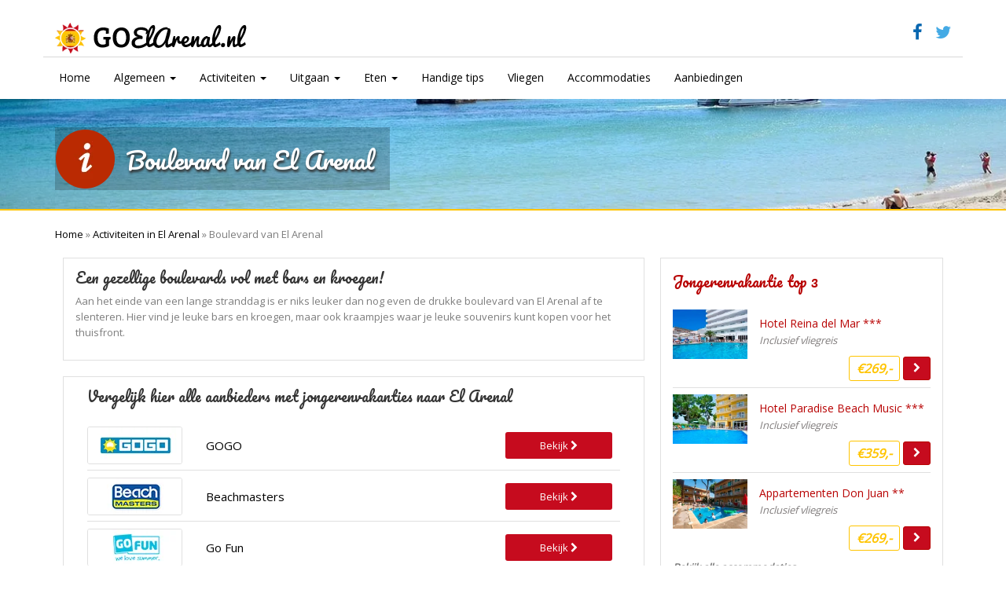

--- FILE ---
content_type: text/html; charset=UTF-8
request_url: https://www.goelarenal.nl/activiteiten/boulevard-van-el-arenal/
body_size: 8558
content:
<!DOCTYPE html>
<html>
<head>
<meta charset="UTF-8">
	
	<meta http-equiv="content-type" content="text/html; charset=UTF-8" />
    <meta name="viewport" content="width=device-width, initial-scale=1">
	<link rel="stylesheet" type="text/css" href="https://www.goelarenal.nl/wp-content/themes/goelarenal/css/bootstrap.min.css" />
	<link rel="stylesheet" type="text/css" href="https://www.goelarenal.nl/wp-content/themes/goelarenal/style.css" />
    <link rel="stylesheet" href="https://maxcdn.bootstrapcdn.com/font-awesome/4.4.0/css/font-awesome.min.css">
    <script src="https://ajax.googleapis.com/ajax/libs/jquery/1.11.2/jquery.min.js"></script> <!-- jQuery -->
    <script src="https://www.goelarenal.nl/wp-content/themes/goelarenal/js/bootstrap.min.js"></script>
    <link rel="shortcut icon" type="image/x-icon" href="https://www.goelarenal.nl/wp-content/themes/goelarenal/images/favicon.ico"/>
<link href="https://fonts.googleapis.com/css?family=Open+Sans" rel="stylesheet">
<link href='https://fonts.googleapis.com/css?family=Pacifico' rel='stylesheet' type='text/css'>
<meta name='robots' content='index, follow, max-image-preview:large, max-snippet:-1, max-video-preview:-1' />
	<style>img:is([sizes="auto" i], [sizes^="auto," i]) { contain-intrinsic-size: 3000px 1500px }</style>
	
	<!-- This site is optimized with the Yoast SEO plugin v25.2 - https://yoast.com/wordpress/plugins/seo/ -->
	<title>Boulevard van El Arenal - Activiteiten - GoElArenal.nl</title>
	<meta name="description" content="De boulevard in El Arenal is een bruisende plek boordevol restaurants en kroegen. De ideale plek om je avond te beginnen. Lees hier alles!" />
	<link rel="canonical" href="https://www.goelarenal.nl/activiteiten/boulevard-van-el-arenal/" />
	<meta property="og:locale" content="nl_NL" />
	<meta property="og:type" content="article" />
	<meta property="og:title" content="Boulevard van El Arenal - Activiteiten - GoElArenal.nl" />
	<meta property="og:description" content="De boulevard in El Arenal is een bruisende plek boordevol restaurants en kroegen. De ideale plek om je avond te beginnen. Lees hier alles!" />
	<meta property="og:url" content="https://www.goelarenal.nl/activiteiten/boulevard-van-el-arenal/" />
	<meta property="og:site_name" content="GoElArenal.nl" />
	<meta property="article:modified_time" content="2015-12-23T11:59:44+00:00" />
	<script type="application/ld+json" class="yoast-schema-graph">{"@context":"https://schema.org","@graph":[{"@type":"WebPage","@id":"https://www.goelarenal.nl/activiteiten/boulevard-van-el-arenal/","url":"https://www.goelarenal.nl/activiteiten/boulevard-van-el-arenal/","name":"Boulevard van El Arenal - Activiteiten - GoElArenal.nl","isPartOf":{"@id":"https://www.goelarenal.nl/#website"},"datePublished":"2014-08-19T10:01:39+00:00","dateModified":"2015-12-23T11:59:44+00:00","description":"De boulevard in El Arenal is een bruisende plek boordevol restaurants en kroegen. De ideale plek om je avond te beginnen. Lees hier alles!","breadcrumb":{"@id":"https://www.goelarenal.nl/activiteiten/boulevard-van-el-arenal/#breadcrumb"},"inLanguage":"nl-NL","potentialAction":[{"@type":"ReadAction","target":["https://www.goelarenal.nl/activiteiten/boulevard-van-el-arenal/"]}]},{"@type":"BreadcrumbList","@id":"https://www.goelarenal.nl/activiteiten/boulevard-van-el-arenal/#breadcrumb","itemListElement":[{"@type":"ListItem","position":1,"name":"Home","item":"https://www.goelarenal.nl/"},{"@type":"ListItem","position":2,"name":"Activiteiten in El Arenal","item":"https://www.goelarenal.nl/activiteiten/"},{"@type":"ListItem","position":3,"name":"Boulevard van El Arenal"}]},{"@type":"WebSite","@id":"https://www.goelarenal.nl/#website","url":"https://www.goelarenal.nl/","name":"GoElArenal.nl","description":"Jongerenvakanties naar El Arenal","potentialAction":[{"@type":"SearchAction","target":{"@type":"EntryPoint","urlTemplate":"https://www.goelarenal.nl/?s={search_term_string}"},"query-input":{"@type":"PropertyValueSpecification","valueRequired":true,"valueName":"search_term_string"}}],"inLanguage":"nl-NL"}]}</script>
	<!-- / Yoast SEO plugin. -->


<link rel="alternate" type="application/rss+xml" title="GoElArenal.nl &raquo; Boulevard van El Arenal reacties feed" href="https://www.goelarenal.nl/activiteiten/boulevard-van-el-arenal/feed/" />
<script type="text/javascript">
/* <![CDATA[ */
window._wpemojiSettings = {"baseUrl":"https:\/\/s.w.org\/images\/core\/emoji\/16.0.1\/72x72\/","ext":".png","svgUrl":"https:\/\/s.w.org\/images\/core\/emoji\/16.0.1\/svg\/","svgExt":".svg","source":{"concatemoji":"https:\/\/www.goelarenal.nl\/wp-includes\/js\/wp-emoji-release.min.js?ver=6.8.3"}};
/*! This file is auto-generated */
!function(s,n){var o,i,e;function c(e){try{var t={supportTests:e,timestamp:(new Date).valueOf()};sessionStorage.setItem(o,JSON.stringify(t))}catch(e){}}function p(e,t,n){e.clearRect(0,0,e.canvas.width,e.canvas.height),e.fillText(t,0,0);var t=new Uint32Array(e.getImageData(0,0,e.canvas.width,e.canvas.height).data),a=(e.clearRect(0,0,e.canvas.width,e.canvas.height),e.fillText(n,0,0),new Uint32Array(e.getImageData(0,0,e.canvas.width,e.canvas.height).data));return t.every(function(e,t){return e===a[t]})}function u(e,t){e.clearRect(0,0,e.canvas.width,e.canvas.height),e.fillText(t,0,0);for(var n=e.getImageData(16,16,1,1),a=0;a<n.data.length;a++)if(0!==n.data[a])return!1;return!0}function f(e,t,n,a){switch(t){case"flag":return n(e,"\ud83c\udff3\ufe0f\u200d\u26a7\ufe0f","\ud83c\udff3\ufe0f\u200b\u26a7\ufe0f")?!1:!n(e,"\ud83c\udde8\ud83c\uddf6","\ud83c\udde8\u200b\ud83c\uddf6")&&!n(e,"\ud83c\udff4\udb40\udc67\udb40\udc62\udb40\udc65\udb40\udc6e\udb40\udc67\udb40\udc7f","\ud83c\udff4\u200b\udb40\udc67\u200b\udb40\udc62\u200b\udb40\udc65\u200b\udb40\udc6e\u200b\udb40\udc67\u200b\udb40\udc7f");case"emoji":return!a(e,"\ud83e\udedf")}return!1}function g(e,t,n,a){var r="undefined"!=typeof WorkerGlobalScope&&self instanceof WorkerGlobalScope?new OffscreenCanvas(300,150):s.createElement("canvas"),o=r.getContext("2d",{willReadFrequently:!0}),i=(o.textBaseline="top",o.font="600 32px Arial",{});return e.forEach(function(e){i[e]=t(o,e,n,a)}),i}function t(e){var t=s.createElement("script");t.src=e,t.defer=!0,s.head.appendChild(t)}"undefined"!=typeof Promise&&(o="wpEmojiSettingsSupports",i=["flag","emoji"],n.supports={everything:!0,everythingExceptFlag:!0},e=new Promise(function(e){s.addEventListener("DOMContentLoaded",e,{once:!0})}),new Promise(function(t){var n=function(){try{var e=JSON.parse(sessionStorage.getItem(o));if("object"==typeof e&&"number"==typeof e.timestamp&&(new Date).valueOf()<e.timestamp+604800&&"object"==typeof e.supportTests)return e.supportTests}catch(e){}return null}();if(!n){if("undefined"!=typeof Worker&&"undefined"!=typeof OffscreenCanvas&&"undefined"!=typeof URL&&URL.createObjectURL&&"undefined"!=typeof Blob)try{var e="postMessage("+g.toString()+"("+[JSON.stringify(i),f.toString(),p.toString(),u.toString()].join(",")+"));",a=new Blob([e],{type:"text/javascript"}),r=new Worker(URL.createObjectURL(a),{name:"wpTestEmojiSupports"});return void(r.onmessage=function(e){c(n=e.data),r.terminate(),t(n)})}catch(e){}c(n=g(i,f,p,u))}t(n)}).then(function(e){for(var t in e)n.supports[t]=e[t],n.supports.everything=n.supports.everything&&n.supports[t],"flag"!==t&&(n.supports.everythingExceptFlag=n.supports.everythingExceptFlag&&n.supports[t]);n.supports.everythingExceptFlag=n.supports.everythingExceptFlag&&!n.supports.flag,n.DOMReady=!1,n.readyCallback=function(){n.DOMReady=!0}}).then(function(){return e}).then(function(){var e;n.supports.everything||(n.readyCallback(),(e=n.source||{}).concatemoji?t(e.concatemoji):e.wpemoji&&e.twemoji&&(t(e.twemoji),t(e.wpemoji)))}))}((window,document),window._wpemojiSettings);
/* ]]> */
</script>
<style id='wp-emoji-styles-inline-css' type='text/css'>

	img.wp-smiley, img.emoji {
		display: inline !important;
		border: none !important;
		box-shadow: none !important;
		height: 1em !important;
		width: 1em !important;
		margin: 0 0.07em !important;
		vertical-align: -0.1em !important;
		background: none !important;
		padding: 0 !important;
	}
</style>
<link rel='stylesheet' id='wp-block-library-css' href='https://www.goelarenal.nl/wp-includes/css/dist/block-library/style.min.css?ver=6.8.3' type='text/css' media='all' />
<style id='classic-theme-styles-inline-css' type='text/css'>
/*! This file is auto-generated */
.wp-block-button__link{color:#fff;background-color:#32373c;border-radius:9999px;box-shadow:none;text-decoration:none;padding:calc(.667em + 2px) calc(1.333em + 2px);font-size:1.125em}.wp-block-file__button{background:#32373c;color:#fff;text-decoration:none}
</style>
<style id='global-styles-inline-css' type='text/css'>
:root{--wp--preset--aspect-ratio--square: 1;--wp--preset--aspect-ratio--4-3: 4/3;--wp--preset--aspect-ratio--3-4: 3/4;--wp--preset--aspect-ratio--3-2: 3/2;--wp--preset--aspect-ratio--2-3: 2/3;--wp--preset--aspect-ratio--16-9: 16/9;--wp--preset--aspect-ratio--9-16: 9/16;--wp--preset--color--black: #000000;--wp--preset--color--cyan-bluish-gray: #abb8c3;--wp--preset--color--white: #ffffff;--wp--preset--color--pale-pink: #f78da7;--wp--preset--color--vivid-red: #cf2e2e;--wp--preset--color--luminous-vivid-orange: #ff6900;--wp--preset--color--luminous-vivid-amber: #fcb900;--wp--preset--color--light-green-cyan: #7bdcb5;--wp--preset--color--vivid-green-cyan: #00d084;--wp--preset--color--pale-cyan-blue: #8ed1fc;--wp--preset--color--vivid-cyan-blue: #0693e3;--wp--preset--color--vivid-purple: #9b51e0;--wp--preset--gradient--vivid-cyan-blue-to-vivid-purple: linear-gradient(135deg,rgba(6,147,227,1) 0%,rgb(155,81,224) 100%);--wp--preset--gradient--light-green-cyan-to-vivid-green-cyan: linear-gradient(135deg,rgb(122,220,180) 0%,rgb(0,208,130) 100%);--wp--preset--gradient--luminous-vivid-amber-to-luminous-vivid-orange: linear-gradient(135deg,rgba(252,185,0,1) 0%,rgba(255,105,0,1) 100%);--wp--preset--gradient--luminous-vivid-orange-to-vivid-red: linear-gradient(135deg,rgba(255,105,0,1) 0%,rgb(207,46,46) 100%);--wp--preset--gradient--very-light-gray-to-cyan-bluish-gray: linear-gradient(135deg,rgb(238,238,238) 0%,rgb(169,184,195) 100%);--wp--preset--gradient--cool-to-warm-spectrum: linear-gradient(135deg,rgb(74,234,220) 0%,rgb(151,120,209) 20%,rgb(207,42,186) 40%,rgb(238,44,130) 60%,rgb(251,105,98) 80%,rgb(254,248,76) 100%);--wp--preset--gradient--blush-light-purple: linear-gradient(135deg,rgb(255,206,236) 0%,rgb(152,150,240) 100%);--wp--preset--gradient--blush-bordeaux: linear-gradient(135deg,rgb(254,205,165) 0%,rgb(254,45,45) 50%,rgb(107,0,62) 100%);--wp--preset--gradient--luminous-dusk: linear-gradient(135deg,rgb(255,203,112) 0%,rgb(199,81,192) 50%,rgb(65,88,208) 100%);--wp--preset--gradient--pale-ocean: linear-gradient(135deg,rgb(255,245,203) 0%,rgb(182,227,212) 50%,rgb(51,167,181) 100%);--wp--preset--gradient--electric-grass: linear-gradient(135deg,rgb(202,248,128) 0%,rgb(113,206,126) 100%);--wp--preset--gradient--midnight: linear-gradient(135deg,rgb(2,3,129) 0%,rgb(40,116,252) 100%);--wp--preset--font-size--small: 13px;--wp--preset--font-size--medium: 20px;--wp--preset--font-size--large: 36px;--wp--preset--font-size--x-large: 42px;--wp--preset--spacing--20: 0.44rem;--wp--preset--spacing--30: 0.67rem;--wp--preset--spacing--40: 1rem;--wp--preset--spacing--50: 1.5rem;--wp--preset--spacing--60: 2.25rem;--wp--preset--spacing--70: 3.38rem;--wp--preset--spacing--80: 5.06rem;--wp--preset--shadow--natural: 6px 6px 9px rgba(0, 0, 0, 0.2);--wp--preset--shadow--deep: 12px 12px 50px rgba(0, 0, 0, 0.4);--wp--preset--shadow--sharp: 6px 6px 0px rgba(0, 0, 0, 0.2);--wp--preset--shadow--outlined: 6px 6px 0px -3px rgba(255, 255, 255, 1), 6px 6px rgba(0, 0, 0, 1);--wp--preset--shadow--crisp: 6px 6px 0px rgba(0, 0, 0, 1);}:where(.is-layout-flex){gap: 0.5em;}:where(.is-layout-grid){gap: 0.5em;}body .is-layout-flex{display: flex;}.is-layout-flex{flex-wrap: wrap;align-items: center;}.is-layout-flex > :is(*, div){margin: 0;}body .is-layout-grid{display: grid;}.is-layout-grid > :is(*, div){margin: 0;}:where(.wp-block-columns.is-layout-flex){gap: 2em;}:where(.wp-block-columns.is-layout-grid){gap: 2em;}:where(.wp-block-post-template.is-layout-flex){gap: 1.25em;}:where(.wp-block-post-template.is-layout-grid){gap: 1.25em;}.has-black-color{color: var(--wp--preset--color--black) !important;}.has-cyan-bluish-gray-color{color: var(--wp--preset--color--cyan-bluish-gray) !important;}.has-white-color{color: var(--wp--preset--color--white) !important;}.has-pale-pink-color{color: var(--wp--preset--color--pale-pink) !important;}.has-vivid-red-color{color: var(--wp--preset--color--vivid-red) !important;}.has-luminous-vivid-orange-color{color: var(--wp--preset--color--luminous-vivid-orange) !important;}.has-luminous-vivid-amber-color{color: var(--wp--preset--color--luminous-vivid-amber) !important;}.has-light-green-cyan-color{color: var(--wp--preset--color--light-green-cyan) !important;}.has-vivid-green-cyan-color{color: var(--wp--preset--color--vivid-green-cyan) !important;}.has-pale-cyan-blue-color{color: var(--wp--preset--color--pale-cyan-blue) !important;}.has-vivid-cyan-blue-color{color: var(--wp--preset--color--vivid-cyan-blue) !important;}.has-vivid-purple-color{color: var(--wp--preset--color--vivid-purple) !important;}.has-black-background-color{background-color: var(--wp--preset--color--black) !important;}.has-cyan-bluish-gray-background-color{background-color: var(--wp--preset--color--cyan-bluish-gray) !important;}.has-white-background-color{background-color: var(--wp--preset--color--white) !important;}.has-pale-pink-background-color{background-color: var(--wp--preset--color--pale-pink) !important;}.has-vivid-red-background-color{background-color: var(--wp--preset--color--vivid-red) !important;}.has-luminous-vivid-orange-background-color{background-color: var(--wp--preset--color--luminous-vivid-orange) !important;}.has-luminous-vivid-amber-background-color{background-color: var(--wp--preset--color--luminous-vivid-amber) !important;}.has-light-green-cyan-background-color{background-color: var(--wp--preset--color--light-green-cyan) !important;}.has-vivid-green-cyan-background-color{background-color: var(--wp--preset--color--vivid-green-cyan) !important;}.has-pale-cyan-blue-background-color{background-color: var(--wp--preset--color--pale-cyan-blue) !important;}.has-vivid-cyan-blue-background-color{background-color: var(--wp--preset--color--vivid-cyan-blue) !important;}.has-vivid-purple-background-color{background-color: var(--wp--preset--color--vivid-purple) !important;}.has-black-border-color{border-color: var(--wp--preset--color--black) !important;}.has-cyan-bluish-gray-border-color{border-color: var(--wp--preset--color--cyan-bluish-gray) !important;}.has-white-border-color{border-color: var(--wp--preset--color--white) !important;}.has-pale-pink-border-color{border-color: var(--wp--preset--color--pale-pink) !important;}.has-vivid-red-border-color{border-color: var(--wp--preset--color--vivid-red) !important;}.has-luminous-vivid-orange-border-color{border-color: var(--wp--preset--color--luminous-vivid-orange) !important;}.has-luminous-vivid-amber-border-color{border-color: var(--wp--preset--color--luminous-vivid-amber) !important;}.has-light-green-cyan-border-color{border-color: var(--wp--preset--color--light-green-cyan) !important;}.has-vivid-green-cyan-border-color{border-color: var(--wp--preset--color--vivid-green-cyan) !important;}.has-pale-cyan-blue-border-color{border-color: var(--wp--preset--color--pale-cyan-blue) !important;}.has-vivid-cyan-blue-border-color{border-color: var(--wp--preset--color--vivid-cyan-blue) !important;}.has-vivid-purple-border-color{border-color: var(--wp--preset--color--vivid-purple) !important;}.has-vivid-cyan-blue-to-vivid-purple-gradient-background{background: var(--wp--preset--gradient--vivid-cyan-blue-to-vivid-purple) !important;}.has-light-green-cyan-to-vivid-green-cyan-gradient-background{background: var(--wp--preset--gradient--light-green-cyan-to-vivid-green-cyan) !important;}.has-luminous-vivid-amber-to-luminous-vivid-orange-gradient-background{background: var(--wp--preset--gradient--luminous-vivid-amber-to-luminous-vivid-orange) !important;}.has-luminous-vivid-orange-to-vivid-red-gradient-background{background: var(--wp--preset--gradient--luminous-vivid-orange-to-vivid-red) !important;}.has-very-light-gray-to-cyan-bluish-gray-gradient-background{background: var(--wp--preset--gradient--very-light-gray-to-cyan-bluish-gray) !important;}.has-cool-to-warm-spectrum-gradient-background{background: var(--wp--preset--gradient--cool-to-warm-spectrum) !important;}.has-blush-light-purple-gradient-background{background: var(--wp--preset--gradient--blush-light-purple) !important;}.has-blush-bordeaux-gradient-background{background: var(--wp--preset--gradient--blush-bordeaux) !important;}.has-luminous-dusk-gradient-background{background: var(--wp--preset--gradient--luminous-dusk) !important;}.has-pale-ocean-gradient-background{background: var(--wp--preset--gradient--pale-ocean) !important;}.has-electric-grass-gradient-background{background: var(--wp--preset--gradient--electric-grass) !important;}.has-midnight-gradient-background{background: var(--wp--preset--gradient--midnight) !important;}.has-small-font-size{font-size: var(--wp--preset--font-size--small) !important;}.has-medium-font-size{font-size: var(--wp--preset--font-size--medium) !important;}.has-large-font-size{font-size: var(--wp--preset--font-size--large) !important;}.has-x-large-font-size{font-size: var(--wp--preset--font-size--x-large) !important;}
:where(.wp-block-post-template.is-layout-flex){gap: 1.25em;}:where(.wp-block-post-template.is-layout-grid){gap: 1.25em;}
:where(.wp-block-columns.is-layout-flex){gap: 2em;}:where(.wp-block-columns.is-layout-grid){gap: 2em;}
:root :where(.wp-block-pullquote){font-size: 1.5em;line-height: 1.6;}
</style>
<link rel="https://api.w.org/" href="https://www.goelarenal.nl/wp-json/" /><link rel="alternate" title="JSON" type="application/json" href="https://www.goelarenal.nl/wp-json/wp/v2/pages/29" /><link rel="EditURI" type="application/rsd+xml" title="RSD" href="https://www.goelarenal.nl/xmlrpc.php?rsd" />
<meta name="generator" content="WordPress 6.8.3" />
<link rel='shortlink' href='https://www.goelarenal.nl/?p=29' />
<link rel="alternate" title="oEmbed (JSON)" type="application/json+oembed" href="https://www.goelarenal.nl/wp-json/oembed/1.0/embed?url=https%3A%2F%2Fwww.goelarenal.nl%2Factiviteiten%2Fboulevard-van-el-arenal%2F" />
<link rel="alternate" title="oEmbed (XML)" type="text/xml+oembed" href="https://www.goelarenal.nl/wp-json/oembed/1.0/embed?url=https%3A%2F%2Fwww.goelarenal.nl%2Factiviteiten%2Fboulevard-van-el-arenal%2F&#038;format=xml" />
  <script src="https://www.goelarenal.nl/wp-content/themes/goelarenal/js/jquery.js"></script>
  <script>
  (function(i,s,o,g,r,a,m){i['GoogleAnalyticsObject']=r;i[r]=i[r]||function(){
  (i[r].q=i[r].q||[]).push(arguments)},i[r].l=1*new Date();a=s.createElement(o),
  m=s.getElementsByTagName(o)[0];a.async=1;a.src=g;m.parentNode.insertBefore(a,m)
  })(window,document,'script','//www.google-analytics.com/analytics.js','ga');

  ga('create', 'UA-72487242-2', 'auto');
  ga('send', 'pageview');

</script>
</head>

<body data-rsssl=1>
 <nav class="navbar navbar-default navbar-inverse nabvar-fixed" role="navigation">
				<div class="container" id="rel">
                <div class="col-md-10 nopadding">
						<div class="navbar-header">
							<button type="button" class="navbar-toggle" data-toggle="collapse" data-target="#bs-example-navbar-collapse-1">
								<span class="sr-only">Toggle navigation</span>
								<span class="icon-bar"></span>
								<span class="icon-bar"></span>
								<span class="icon-bar"></span>
							</button>
                            <a class="navbar-brand" href="https://www.goelarenal.nl/">
                            	<img src="https://www.goelarenal.nl/wp-content/themes/goelarenal/images/logo.png" alt="GoElArenal.nl logo" />
                            </a>
				</div>
                </div>
                             <div class="col-md-2 nopadding social">
            <i class="fa fa-facebook"></i>
            <i class="fa fa-twitter"></i>
            </div>
                		</div>	
                                                
                      				<div class="container">
                                    <div class="col-md-12 nopadding">
												

					  <!-- Collect the nav links, forms, and other content for toggling -->					    
					    <div id="bs-example-navbar-collapse-1" class="collapse navbar-collapse"><ul id="menu-menu" class="nav navbar-nav navbar-left"><li id="menu-item-78" class="menu-item menu-item-type-custom menu-item-object-custom menu-item-home menu-item-78"><a href="https://www.goelarenal.nl/">Home</a></li>
<li id="menu-item-90" class="menu-item menu-item-type-post_type menu-item-object-page menu-item-has-children menu-item-90"><a href="https://www.goelarenal.nl/algemeen/" data-toggle="dropdown" class="dropdown-toggle">Algemeen <b class="caret"></b></a><ul class="dropdown-menu">	<li id="menu-item-327" class="menu-item menu-item-type-post_type menu-item-object-page menu-item-327"><a href="https://www.goelarenal.nl/uitgaan-leeftijd-el-arenal/">Uitgaan leeftijd &#8211; El Arenal</a></li>
</ul>
</li>
<li id="menu-item-79" class="menu-item menu-item-type-post_type menu-item-object-page current-page-ancestor current-menu-ancestor current-menu-parent current-page-parent current_page_parent current_page_ancestor menu-item-has-children menu-item-79"><a href="https://www.goelarenal.nl/activiteiten/" data-toggle="dropdown" class="dropdown-toggle">Activiteiten <b class="caret"></b></a><ul class="dropdown-menu">	<li id="menu-item-80" class="menu-item menu-item-type-post_type menu-item-object-page menu-item-80"><a href="https://www.goelarenal.nl/activiteiten/waterpark-aqualand-magaluf/">Waterpark Aqualand in Magaluf</a></li>
	<li id="menu-item-81" class="menu-item menu-item-type-post_type menu-item-object-page menu-item-81"><a href="https://www.goelarenal.nl/activiteiten/boottochten-el-arenal/">Boottochten in El Arenal</a></li>
	<li id="menu-item-82" class="menu-item menu-item-type-post_type menu-item-object-page current-menu-item page_item page-item-29 current_page_item menu-item-82"><a href="https://www.goelarenal.nl/activiteiten/boulevard-van-el-arenal/" aria-current="page">Boulevard van El Arenal</a></li>
	<li id="menu-item-83" class="menu-item menu-item-type-post_type menu-item-object-page menu-item-83"><a href="https://www.goelarenal.nl/activiteiten/dagtochtje-naar-palma/">Dagtochtje naar Palma</a></li>
	<li id="menu-item-84" class="menu-item menu-item-type-post_type menu-item-object-page menu-item-84"><a href="https://www.goelarenal.nl/activiteiten/duiken-in-el-arenal/">Duiken in El Arenal</a></li>
	<li id="menu-item-85" class="menu-item menu-item-type-post_type menu-item-object-page menu-item-85"><a href="https://www.goelarenal.nl/activiteiten/jeepsafari-el-arenal/">Jeepsafari in El Arenal</a></li>
	<li id="menu-item-86" class="menu-item menu-item-type-post_type menu-item-object-page menu-item-86"><a href="https://www.goelarenal.nl/activiteiten/katmandu-park-magaluf/">Katmandu Park in Magaluf</a></li>
	<li id="menu-item-87" class="menu-item menu-item-type-post_type menu-item-object-page menu-item-87"><a href="https://www.goelarenal.nl/activiteiten/paragliding-mallorca/">Paragliding op Mallorca</a></li>
	<li id="menu-item-88" class="menu-item menu-item-type-post_type menu-item-object-page menu-item-88"><a href="https://www.goelarenal.nl/activiteiten/segway-tours-palma/">Segway Tours in Palma</a></li>
	<li id="menu-item-89" class="menu-item menu-item-type-post_type menu-item-object-page menu-item-89"><a href="https://www.goelarenal.nl/activiteiten/stranden-in-el-arenal/">Stranden in El Arenal</a></li>
</ul>
</li>
<li id="menu-item-98" class="menu-item menu-item-type-post_type menu-item-object-page menu-item-has-children menu-item-98"><a href="https://www.goelarenal.nl/uitgaan/" data-toggle="dropdown" class="dropdown-toggle">Uitgaan <b class="caret"></b></a><ul class="dropdown-menu">	<li id="menu-item-99" class="menu-item menu-item-type-post_type menu-item-object-page menu-item-99"><a href="https://www.goelarenal.nl/uitgaan/bcm-dance-club-el-arenal/">BCM Dance Club in El Arenal</a></li>
	<li id="menu-item-100" class="menu-item menu-item-type-post_type menu-item-object-page menu-item-100"><a href="https://www.goelarenal.nl/uitgaan/cafe-slok-el-arenal/">Café Slok in El Arenal</a></li>
	<li id="menu-item-101" class="menu-item menu-item-type-post_type menu-item-object-page menu-item-101"><a href="https://www.goelarenal.nl/uitgaan/club-nl-el-arenal/">Club NL in El Arenal</a></li>
	<li id="menu-item-103" class="menu-item menu-item-type-post_type menu-item-object-page menu-item-103"><a href="https://www.goelarenal.nl/uitgaan/de-bierexpress-el-arenal/">De Bierexpress in El Arenal</a></li>
	<li id="menu-item-102" class="menu-item menu-item-type-post_type menu-item-object-page menu-item-102"><a href="https://www.goelarenal.nl/uitgaan/cocktailbar-cocktails-dreams-el-arenal/">Cocktailbar Cocktails + Dreams in El Arenal</a></li>
	<li id="menu-item-104" class="menu-item menu-item-type-post_type menu-item-object-page menu-item-104"><a href="https://www.goelarenal.nl/uitgaan/feestcafe-de-zaak-el-arenal/">Feestcafé De Zaak in El Arenal</a></li>
	<li id="menu-item-105" class="menu-item menu-item-type-post_type menu-item-object-page menu-item-105"><a href="https://www.goelarenal.nl/uitgaan/disco-bar-538-el-arenal/">Disco Bar 538 in El Arenal</a></li>
	<li id="menu-item-106" class="menu-item menu-item-type-post_type menu-item-object-page menu-item-106"><a href="https://www.goelarenal.nl/uitgaan/feestcafe-shooters-el-arenal/">Feestcafé Shooters in El Arenal</a></li>
	<li id="menu-item-107" class="menu-item menu-item-type-post_type menu-item-object-page menu-item-107"><a href="https://www.goelarenal.nl/uitgaan/heeren-van-amstel-el-arenal/">Heeren van Amstel in El Arenal</a></li>
	<li id="menu-item-108" class="menu-item menu-item-type-post_type menu-item-object-page menu-item-108"><a href="https://www.goelarenal.nl/uitgaan/megapark-el-arenal/">Megapark in El Arenal</a></li>
	<li id="menu-item-109" class="menu-item menu-item-type-post_type menu-item-object-page menu-item-109"><a href="https://www.goelarenal.nl/uitgaan/mtv-beachhouse-el-arenal/">MTV Beachhouse in El Arenal</a></li>
	<li id="menu-item-110" class="menu-item menu-item-type-post_type menu-item-object-page menu-item-110"><a href="https://www.goelarenal.nl/uitgaan/club-discotheek-veronica-el-arenal/">Discotheek Veronica in El Arenal</a></li>
</ul>
</li>
<li id="menu-item-92" class="menu-item menu-item-type-post_type menu-item-object-page menu-item-has-children menu-item-92"><a href="https://www.goelarenal.nl/eten/" data-toggle="dropdown" class="dropdown-toggle">Eten <b class="caret"></b></a><ul class="dropdown-menu">	<li id="menu-item-93" class="menu-item menu-item-type-post_type menu-item-object-page menu-item-93"><a href="https://www.goelarenal.nl/eten/restaurant-alladin-kebab-el-arenal/">Restaurant Alladin Kebab in El Arenal</a></li>
	<li id="menu-item-94" class="menu-item menu-item-type-post_type menu-item-object-page menu-item-94"><a href="https://www.goelarenal.nl/eten/bar-andaluz-el-arenal/">Bar Andaluz in El Arenal</a></li>
	<li id="menu-item-95" class="menu-item menu-item-type-post_type menu-item-object-page menu-item-95"><a href="https://www.goelarenal.nl/eten/pizzeria-del-sol-el-arenal/">Pizzeria Del Sol in El Arenal</a></li>
	<li id="menu-item-96" class="menu-item menu-item-type-post_type menu-item-object-page menu-item-96"><a href="https://www.goelarenal.nl/eten/restaurant-asadito-el-arenal/">Restaurant Asadito in El Arenal</a></li>
	<li id="menu-item-97" class="menu-item menu-item-type-post_type menu-item-object-page menu-item-97"><a href="https://www.goelarenal.nl/eten/restaurant-el-bistro-el-arenal/">Restaurant El Bistro in El Arenal</a></li>
</ul>
</li>
<li id="menu-item-328" class="menu-item menu-item-type-taxonomy menu-item-object-category menu-item-328"><a href="https://www.goelarenal.nl/category/blog/">Handige tips</a></li>
<li id="menu-item-91" class="menu-item menu-item-type-post_type menu-item-object-page menu-item-91"><a href="https://www.goelarenal.nl/algemeen/vliegen-naar-el-arenal/">Vliegen</a></li>
<li id="menu-item-276" class="menu-item menu-item-type-post_type menu-item-object-page menu-item-276"><a href="https://www.goelarenal.nl/accommodaties/">Accommodaties</a></li>
<li id="menu-item-305" class="menu-item menu-item-type-post_type menu-item-object-page menu-item-305"><a href="https://www.goelarenal.nl/el-arenal-aanbiedingen/">Aanbiedingen</a></li>
</ul></div>				</div>
                </div>
			</nav>      

<div class="background-page" style="background-image:url(https://www.goelarenal.nl/wp-content/themes/goelarenal/images/bg/algemeen.jpg)!important;">
<div class="container">
<div class="background-page-head">
<img src="https://www.goelarenal.nl/wp-content/themes/goelarenal/images/icon/informatie.png" alt="informatie" />
<h1>Boulevard van El Arenal</h1></div>
</div>
</div>
</div>

<div class="container">
<p id="breadcrumbs"><span><span><a href="https://www.goelarenal.nl/">Home</a></span> » <span><a href="https://www.goelarenal.nl/activiteiten/">Activiteiten in El Arenal</a></span> » <span class="breadcrumb_last" aria-current="page">Boulevard van El Arenal</span></span></p></div>

<div id="background-fresh">
<div class="container">
<div class="entry-content">
<div class="col-md-8 nopadding">
<div class="col8-stijl">
<h2>Een gezellige boulevards vol met bars en kroegen!</h2>
<p>Aan het einde van een lange stranddag is er niks leuker dan nog even de drukke boulevard van El Arenal af te slenteren. Hier vind je leuke bars en kroegen, maar ook kraampjes waar je leuke souvenirs kunt kopen voor het thuisfront.</p>
</div>

<div class="vergelijker">
<div class="col8-stijl">

						<div class="textwidget"><div class="col-sm-12">
<h3>Vergelijk hier alle aanbieders met jongerenvakanties naar El Arenal</h3>
<div class="left-box">
<a href="https://www.goelarenal.nl/aanbieding/gogo/" target="_blank" rel="nofollow">
<img src="https://www.goelarenal.nl/wp-content/themes/goelarenal/images/logo/gogo.png" alt="gogo">
<span class="org_name">GOGO</span>
<span class="check_deal">Bekijk <i class="fa fa-chevron-right"></i></span>
</a>
</div>
<div class="left-box">
<a href="https://www.goelarenal.nl/aanbieding/beachmasters/" target="_blank" rel="nofollow">
<img src="https://www.goelarenal.nl/wp-content/themes/goelarenal/images/logo/beachmasters.png" alt="gogo">
<span class="org_name">Beachmasters</span>
<span class="check_deal">Bekijk <i class="fa fa-chevron-right"></i></span>
</a>
</div>
<div class="left-box">
<a href="https://www.goelarenal.nl/aanbieding/gofun/" target="_blank" rel="nofollow">
<img src="https://www.goelarenal.nl/wp-content/themes/goelarenal/images/logo/gofun.png" alt="gofun logo">
<span class="org_name">Go Fun</span>
<span class="check_deal">Bekijk <i class="fa fa-chevron-right"></i></span>
</a>
</div>
</div></div>
		
			
</div>
</div>








<div class="col8-stijl">
<h3>Dé hotspot van El Arenal</h3>
<p>Zoals eigenlijk voor zich spreekt, heeft ook El Arenal beschikking over een groot strand, waar veel hotels en appartementen aan gelegen zijn. Naast het strand ligt de drukke boulevard van El Arenal. Hier barst het van de gezellige bars, discotheken en terrassen. Feestgangers kunnen hun geluk hier niet op!</p>
<h3>Lekker eten aan de Boulevard El Arenal</h3>
<p>Wil je wat eten op de boulevard? Ook dat is uiteraard mogelijk. Een slimme tip om een lekker restaurant uit te zoeken: kijk waar veel Spanjaarden zitten, dan weet je dat je daar goed kunt eten. De lokale bevolking weet namelijk altijd de beste plekjes uit te zoeken.</p>
</div>



</div>
</div>

<div class="col-md-4 nopadding">


						<div class="textwidget"><div class="col6-stijl"><div class="top_3_sidebar"><h3>Jongerenvakantie top 3</h3>
<div class="hotel_row">
<a href="https://www.goelarenal.nl/accommodaties/hotel-reina-del-mar/">
<img src="https://www.goelarenal.nl/wp-content/uploads/2015/12/klein_reinadelmar.jpg" alt="reina del mar" class="hotel_row_img">
<div class="hotel_row_text_sidebar">
Hotel Reina del Mar ***<br>
<i>Inclusief vliegreis</i>
</div>
<div class="hotel_row_price_sidebar">
<div class="col3-price-top-sidebar">€269,-</div>
<span class="go_button"><i class="fa fa-chevron-right"></i></span>
</div>
</a>
</div>
<div class="hotel_row">
<a href="https://www.goelarenal.nl/accommodaties/hotel-paradise-beach-music/">
<img src="https://www.goelarenal.nl/wp-content/uploads/2015/12/klein_hotelparadisebeachmusic.jpg" alt="hotel paradise beach music" class="hotel_row_img">
<div class="hotel_row_text_sidebar">
Hotel Paradise Beach Music ***<br>
<i>Inclusief vliegreis</i>
</div>
<div class="hotel_row_price_sidebar">
<div class="col3-price-top-sidebar">€359,-</div>
<span class="go_button"><i class="fa fa-chevron-right"></i></span>
</div>
</a>
</div>
<div class="hotel_row noborder">
<a href="https://www.goelarenal.nl/accommodaties/appartementen-don-juan/">
<img src="https://www.goelarenal.nl/wp-content/uploads/2015/12/klein_donjuan.jpg" alt="don juan" class="hotel_row_img">
<div class="hotel_row_text_sidebar">
Appartementen Don Juan **<br>
<i>Inclusief vliegreis</i>
</div>
<div class="hotel_row_price_sidebar">
<div class="col3-price-top-sidebar">€269,-</div>
<span class="go_button"><i class="fa fa-chevron-right"></i></span>
</div>
</a>
</div>
<div class="bekijk_ook"> <a href="https://www.goelarenal.nl/accommodaties/">Bekijk alle accommodaties</a>
</div>
</div>
</div></div>
		
			

						<div class="textwidget"><div class="col3-stijl"><h3>Tips over:</h3>
<ul>
	<li class="cat-item cat-item-19"><a href="https://www.goelarenal.nl/category/blog/activiteiten/">Activiteiten</a>
</li>
	<li class="cat-item cat-item-6"><a href="https://www.goelarenal.nl/category/blog/algemeen/">Algemeen</a>
</li>
	<li class="cat-item cat-item-4"><a href="https://www.goelarenal.nl/category/blog/">Blog</a>
</li>
	<li class="cat-item cat-item-5"><a href="https://www.goelarenal.nl/category/blog/tips/">Tips</a>
</li>
	<li class="cat-item cat-item-18"><a href="https://www.goelarenal.nl/category/blog/uitgaan/">Uitgaan</a>
</li>
		</ul>
</div></div>
		
			


</div>
</div>


<div class="posts">
<div class="container">
<h3>Handige tips &amp; blog</h3>
<div class="col-md-6 nopadding inspiratie"><div class="col-md-4 nopadding"><img width="140" height="140" src="https://www.goelarenal.nl/wp-content/uploads/2015/03/uitgaan-in-el-arenal-uitgaansgelegenheden-e1450609192672.jpg" class="image wp-post-image" alt="" decoding="async" /></div><div class="col-md-8 nopadding"><a href="https://www.goelarenal.nl/blog/uitgaansgids-voor-el-arenal/"><h4 class="title">Uitgaansgids voor in El Arenal</h4></a><p class="text">Alles over het uitgaan in Mallorca!
Jaarlijks komen vele jongeren naar El Arenal. Sommigen komen voor het lekkere weer, anderen zijn hier jaarlijks te vinden v...</p><div class="cta"><a href="https://www.goelarenal.nl/blog/uitgaansgids-voor-el-arenal/" >Bekijk</a></div></div></div><div class="col-md-6 nopadding inspiratie"><div class="col-md-4 nopadding"><img width="160" height="140" src="https://www.goelarenal.nl/wp-content/uploads/2015/03/euros-160x140.jpg" class="image wp-post-image" alt="euro&#039;s" decoding="async" /></div><div class="col-md-8 nopadding"><a href="https://www.goelarenal.nl/blog/praktische-tips-voor-el-arenal/"><h4 class="title">Praktische tips voor in El Arenal</h4></a><p class="text">Tips voor jouw vakantie
Ben jij opzoek naar een leuke vakantie in El Arenal? Of heb je zelfs al een vakantie geboekt in El Arenal? Dan is het natuurlijk altijd...</p><div class="cta"><a href="https://www.goelarenal.nl/blog/praktische-tips-voor-el-arenal/" >Bekijk</a></div></div></div></div>
</div>
	<div id="footer">
    <div class="container">
<div class="col-md-3">

			<h4>
				Over GoElArenal.nl
</h4>			<div class="textwidget"><p>Op GoElArenal.nl vind je alle informatie om je te oriënteren op een vakantie naar El Arenal. Welke gave <a href=/activiteiten>activiteiten</a> zijn er en welke <a href=/uitgaan>clubs</a> en <a href=/uitgaan>discotheken</a> moet je echt gezien hebben? Maar ook op de vraag waar je het lekkerst kunt eten vind je een antwoord op deze site!</p>
<h5>Veel plezier vóór en tijdens je jongerenvakantie El Arenal!</h5></div>
		
			
</div>
<div class="col-md-3">

			<h4>
				Beste accommodaties
</h4>			<div class="textwidget"><ul>
<li><a href="https://www.goelarenal.nl/accommodaties/appartementen-bahia-real/">Appartementen Bahia Real ★★★ - €394</li></a>
<li><a href="https://www.goelarenal.nl/accommodaties/hotel-paradise-beach-music/">Hotel Paradise Beach Music ★★★ - €359</li></a>
<li><a href="https://www.goelarenal.nl/accommodaties/hotel-reina-del-mar/">Hotel Reina del Mar ★★★ - €269</li></a>
<li><a href="https://www.goelarenal.nl/accommodaties/hotel-encant/">Hotel Encant ★★★ - € 359</li></a>
<li><a href="https://www.goelarenal.nl/accommodaties/hotel-don-pepe/">Hotel Don Pepe ★★★ - €319</li></a>
</ul></div>
		
			
</div>
<div class="col-md-3">

			<h4>
				Tevens interessant
</h4><div class="menu-bottom-nav-container"><ul id="menu-bottom-nav" class="menu"><li id="menu-item-119" class="menu-item menu-item-type-custom menu-item-object-custom menu-item-119"><a href="http://www.golloretdemar.nl">GoLloretdemar.nl</a></li>
<li id="menu-item-120" class="menu-item menu-item-type-custom menu-item-object-custom menu-item-120"><a href="http://www.goalbufeira.nl">GoAlbufeira.nl</a></li>
<li id="menu-item-121" class="menu-item menu-item-type-custom menu-item-object-custom menu-item-121"><a href="http://www.goblanes.nl">GoBlanes.nl</a></li>
<li id="menu-item-122" class="menu-item menu-item-type-custom menu-item-object-custom menu-item-122"><a href="http://www.gochersonissos.nl">GoChersonissos.nl</a></li>
<li id="menu-item-123" class="menu-item menu-item-type-custom menu-item-object-custom menu-item-123"><a href="http://www.gosunnybeach.nl">GoSunnybeach.nl</a></li>
<li id="menu-item-124" class="menu-item menu-item-type-custom menu-item-object-custom menu-item-124"><a href="http://www.gorimini.nl">GoRimini.nl</a></li>
<li id="menu-item-125" class="menu-item menu-item-type-custom menu-item-object-custom menu-item-125"><a href="https://www.goelarenal.nl/contact/">Contact en adverteren</a></li>
<li id="menu-item-326" class="menu-item menu-item-type-post_type menu-item-object-page menu-item-326"><a href="https://www.goelarenal.nl/sitemap/">Sitemap</a></li>
</ul></div>
			
</div>
<div class="col-md-3">

			<h4>
				Tevens interessant
</h4><div class="menu-bottom-nav2-container"><ul id="menu-bottom-nav2" class="menu"><li id="menu-item-127" class="menu-item menu-item-type-custom menu-item-object-custom menu-item-127"><a href="http://www.goporec.nl">GoPorec.nl</a></li>
<li id="menu-item-128" class="menu-item menu-item-type-custom menu-item-object-custom menu-item-128"><a href="http://www.gosiofok.nl">GoSiofok.nl</a></li>
<li id="menu-item-129" class="menu-item menu-item-type-custom menu-item-object-custom menu-item-129"><a href="http://www.goplayadelingles.nl">GoPlayadelingles.nl</a></li>
<li id="menu-item-130" class="menu-item menu-item-type-custom menu-item-object-custom menu-item-130"><a href="http://www.gocalella.nl">GoCalella.nl</a></li>
<li id="menu-item-131" class="menu-item menu-item-type-custom menu-item-object-custom menu-item-131"><a href="http://www.gomalgratdemar.nl">GoMalgratdemar.nl</a></li>
<li id="menu-item-132" class="menu-item menu-item-type-custom menu-item-object-custom menu-item-132"><a href="http://www.gosalou.nl">GoSalou.nl</a></li>
</ul></div>
			
</div>
</div>
<script type="speculationrules">
{"prefetch":[{"source":"document","where":{"and":[{"href_matches":"\/*"},{"not":{"href_matches":["\/wp-*.php","\/wp-admin\/*","\/wp-content\/uploads\/*","\/wp-content\/*","\/wp-content\/plugins\/*","\/wp-content\/themes\/goelarenal\/*","\/*\\?(.+)"]}},{"not":{"selector_matches":"a[rel~=\"nofollow\"]"}},{"not":{"selector_matches":".no-prefetch, .no-prefetch a"}}]},"eagerness":"conservative"}]}
</script>

	</div><!-- #footer -->


</body>
</html>

--- FILE ---
content_type: text/css
request_url: https://www.goelarenal.nl/wp-content/themes/goelarenal/style.css
body_size: 3481
content:
/*
THEME NAME: GoElArenal.nl
DESCRIPTION: Travel Theme
AUTHOR: Joey van Beerschoten - ClickMe
AUTHOR URL: http://www.clickme.nl
VERSION: 1.0
TAGS: white, microformats, fixed-width, flexible-width, one-column, two-columns, three-columns, four-columns, left-sidebar, right-sidebar
*/

html,body,div,span,object,iframe,h1,h2,h3,h4,h5,h6,p,blockquote,pre,a,abbr,acronym,address,code,del,dfn,em,img,q,dl,dt,dd,ol,ul,li,fieldset,form,label,
legend,table,caption,tbody,tfoot,thead,tr,th,
td{margin:0;padding:0;border:0;font-weight:inherit;font-style:inherit;font-size:100%;font-family:inherit;vertical-align:baseline}body{line-height:1.5}
table{border-collapse:separate;border-spacing:0}caption,th,td{text-align:left;font-weight:400}
table,td,th{vertical-align:middle}blockquote:before,blockquote:after,q:before,q:after{content:""}
blockquote,q{quotes:"" ""}a img{border:none}

html,body
{
    width: 100%;
    margin: 0px;
    padding: 0px;
    overflow-x: hidden; 
}
body{
font-family: 'Open Sans', helvetica;
width: 100%;
padding:0; 
margin:0; 
}
h1,h2,h3,h4,h5{
font-family: 'Pacifico', cursive;
margin: 0;
padding: 0;
}
.containerbg{
  width: 100%;
  height: 400px;
  background-repeat: no-repeat;
  background-position: center;
  -moz-background-size: cover;
  -o-background-size: cover;
  background-size: cover;
    border-bottom: 7px solid rgb(0, 146, 195);
	position: relative;
	background-position: bottom;

}
.navbar-inverse .navbar-nav > li > a {
    display: block;
    text-decoration: none;
    margin: 0;
    color: #000000;
    height: 29px;
    font-size: 14px;
    margin-top: 1px;
    min-height: 52px;
}
.navbar-inverse .navbar-nav > li > a:hover {
    color: #C60B1E;
}
.social i {
    margin-top: 30px;
}
.navbar-inverse {
    background: rgba(255, 255, 255, .8);
    border: 0px solid white;
}
.navbar-header{
  min-height: 100px;	
}
.navbar-header a {
    color: black!important;
    font-size: 23px;
    font-weight: 200;
}
.navbar-header img {
    margin-right: 18px;
    margin-top: -4px;
    float: left;
}
.navbar-header {
    min-height: 50px;
    margin-top: 18px;
}
.navbar-inverse .navbar-toggle{
border: 0px solid;
}
.navbar-toggle .icon-bar {
  display: block;
  width: 39px;
  height: 4px;
  margin-bottom: 7px;
  border-radius: 1px;
}
.navbar-inverse .navbar-toggle .icon-bar {
    background-color: #000000;
}
.navbar-inverse .navbar-collapse, .navbar-inverse .navbar-form{
border-top: 0px solid #F6A821;
}
.navbar-toggle {
    margin-top: 8px;
    margin-right: 0px!important;
}
.navbar-left {
    float: left!important;
    margin: 0;
    padding: 0;
    margin-left: -25px;
}
.navbar-inverse .navbar-toggle:hover{
background: white;	
}
#rel {
    border-bottom: 1px solid #d8d8d8;
    padding-bottom: 4px;
}
#search {
text-align: right;
}
.navbar{
margin-bottom: 0px!important;	
}
input.search-field {
    border: 1px solid #D8D8D8;
    color: #a9a9a9;
    font-size: 12px;
    padding: 7px;
    padding-left: 14px;
    padding-right: 14px;
    width: 200px;
}
form.search-form {
    margin-top: 25px;
}
.fa-input {
  font-family: FontAwesome, 'Helvetica Neue', Helvetica, Arial, sans-serif;
}
input.btn.fa-input {
    margin-left: -43px;
    margin-top: -2px;
    background: transparent;
}
.nopadding {
    margin: 0px!important;
    padding: 0px!important;
}
#background-top {
    background: url(images/bg.jpg);
    min-height: 420px;
    background-size: cover;
    background-position: center center;
    padding-top: 56px;
}

.box_home img {
    width: 100px;
    float: left;
    margin-right: 15px;
}
.top_3_sidebar img {
    width: 95px;
    float: left;
    margin-right: 15px;
}
.top_3_sidebar {
    overflow: hidden;
}
.top_3_sidebar h3{
    font-size: 18px;
    font-weight: 300;
    color: #B80303;
    padding-top: 5px;
    padding-bottom: 18px;
}
.hotel_row_text {
    font-size: 14px;
    padding-top: 11px;
    padding-bottom: 14px;
    float: left;
}
.hotel_row_text_sidebar {
    font-size: 14px;
    padding-top: 7px;
    padding-bottom: 14px;
    float: left;
}
.hotel_row_price {
    float: right;
    margin-top: 7px;
}
.hotel_row i {
    font-size: 13px;
    color: #817D7D;
}
.col3-price-top-sidebar {
    background-color: rgb(255, 255, 255);
    color: #FFC400;
    padding: 3px;
    padding-left: 9px;
    padding-right: 9px;
    margin-right: 4px;
    font-weight: bold;
    font-style: italic;
    font-size: 16px;
    border-radius: 3px;
    border: 1px solid rgb(255, 196, 0);
    margin-top: 8px;
    float: left;
}
.hotel_row_price_sidebar {
    float: right;
    margin-top: -12px;
}
.hotel_row_price_sidebar span {
    text-align: center;
    background-color: #C60B1E;
    color: white;
    display: block;
    font-size: 13px;
    padding-top: 4px;
    padding-bottom: 5px;
    float: left;
}
.col3-price-top {
    background-color: rgb(255, 255, 255);
    color: #FFC400;
    padding: 6px;
    padding-left: 15px;
    padding-right: 15px;
    margin-right: 4px;
    font-weight: bold;
    font-style: italic;
    font-size: 16px;
    border-radius: 3px;
    border: 1px solid rgb(255, 196, 0);
    margin-top: 8px;
    float: left;
}
.hotel_row_price span{
    text-align: center;
    background-color: #C60B1E;
    color: white;
    display: block;
    font-size: 13px;
    padding-top: 8px;
    padding-bottom: 7px;	
	float: left;
}
.hotel_row a {
    display: block;
    overflow: hidden;
	color: black;
}
.hotel_row:hover {
    display: block;
    overflow: hidden;
	background: #f8f8f8;
}
.noborder{
border: 0px solid!important;	
}
.hotel_row {
    display: block;
    overflow: hidden;
    padding-top: 8px;
    padding-bottom: 8px;
    border-bottom: 1px solid #E0E0E0;
}
.wijverg {
    text-align: center;
    font-size: 16px;
    text-transform: uppercase;
    padding-top: 32px;
}
.partnerslogos img {
    max-width: 100%;
    padding-top: 4px;
}
div#partners img {
    margin-top: 8px;
    max-width: 100%;
}
.col-md-10.partnerslogos {
    text-align: right;
}

.social{
font-size: 22px;
text-align: right;	
}
i.fa.fa-facebook {
color: #0867b0;
margin-right: 10px
}
i.fa.fa-twitter {
color: #44aae5;
}
div#partners img {
    margin-top: 8px;
	max-width: 100%;
}
#background-fresh {
    background: white;
    padding-bottom: 20px;
}
.col3-stijl {
    /* border: 1px solid #e0e0e0; */
    background-color: white;
    margin-top: 20px;
    margin: 10px;
    padding: 15px;
    overflow: hidden;
    border: 1px solid #e0e0e0;
}
.col3-stijl img {
    max-width: 100%;
}
.col3-stijl h3 {
    font-size: 18px;
    font-weight: 300;
    color: #C60B1E;
    padding-top: 5px;
    padding-bottom: 18px;
}
.col4-stijl {
    /* border: 1px solid #e0e0e0; */
    background-color: white;
    margin-top: 20px;
    margin: 10px;
    padding: 15px;
    overflow: hidden;
    border: 1px solid #e0e0e0;
}
.col4-stijl h3 {
    font-size: 18px;
    font-weight: 300;
    color: black;
    padding-top: 5px;
    padding-bottom: 18px;
}
.firstw {
    margin-right: 10px;
    margin-bottom: 18px;
    color: black;
}
.faciliteiten {
    float: left;
}
.faciliteiten li {
    list-style: none;
}
.faciliteiten_text li {
    margin-bottom: 21px;
    list-style: none!important;
}
.faciliteiten li {
    list-style: none!important;
}
.faciliteiten img {
    float: left;
    width: 30px;
    margin-right: 30px;
    margin-bottom: 10px;
}
.faciliteiten_text {
    float: left;
    color: #7d7d7d;
    font-size: 13px;
    padding-top: 6px;
}
.secondw {
    color: #C60B1E;
}
.cta a {
    background: #C60B1E;
    padding: 20px;
    padding-top: 7px;
    padding-bottom: 7px;
    color: white;
    font-size: 15px;
    border-radius: 3px;
}
.posts h3 {
    margin-bottom: 20px;
    font-size: 22px;
    color: black;
}
.col-md-6.nopadding.inspiratie {
    min-height: 170px;
}
p.text {
    margin-bottom: 20px;
    min-height: 64px;
}
p {
    color: #7d7d7d;
    font-size: 13px;
    margin-top: 10px;
    margin-bottom: 10px;
    line-height: 20px;
}
.col3-price {
    float: left;
    background-color: rgb(255, 255, 255);
    color: #FFC400;
    padding: 4px;
    padding-left: 15px;
    padding-right: 15px;
    margin-right: 4px;
    font-weight: bold;
    font-style: italic;
    font-size: 16px;
    border-radius: 3px;
    border: 1px solid rgb(255, 196, 0);
}
.col6-stijl {
    border: 1px solid #e0e0e0;
    background-color: white;
    margin-top: 20px;
    margin: 10px;
	padding: 15px;
}
.col6-stijl a{
    color: #B80303;
    text-decoration: none;
}
.col6-stijl h1 {
    font-size: 20px;
    margin-top: 5px;
    margin-bottom: 14px;
}
.col6-stijl1 {
    border: 1px solid #e0e0e0;
    background-color: white;
    margin-top: 20px;
    margin: 10px;
    padding: 15px;
    overflow: hidden;
    min-height: 184px;
}
.stijl22{
min-height: 200px;	
}
.entry-title a {
    color: black;
}
.cta a {
    color: white;
}
.col6-stijl1 a{
    color: white;
    text-decoration: none;
}
.col3-stijl ul a {
    color: #898989;
    background: none;
    text-align: left;
}
.col3-stijl ul li {
    margin-left: 20px;
    list-style: square;
}
.col6-stijl1 h1 {
    font-size: 20px;
    margin-top: 5px;
    margin-bottom: 14px;
}

.col8-stijl {
    border: 1px solid #e0e0e0;
    background-color: white;
    margin-top: 20px;
    margin: 10px;
    padding: 15px;
    margin-bottom: 20px;
    overflow: hidden;
    display: block;
}
.col8-stijl a{
    color: #B80303;
    text-decoration: none;
}
.col8-stijl h1 {
    font-size: 20px;
    margin-top: 5px;
    margin-bottom: 14px;
}

.col6-stijl-acco{
    border: 1px solid #e0e0e0;
    background-color: white;
    padding: 15px;
    margin-bottom: 20px;
    overflow: hidden;
    display: block;	
	margin-top: 10px;
}
.col6-stijl-acco a{
    color: #B80303;
    text-decoration: none;
}
.col6-stijl-acco h1 {
    font-size: 20px;
    margin-top: 5px;
    margin-bottom: 14px;
}
.entry-content h3 {
    font-size: 18px;
    margin-bottom: -2px;
}
.entry-content h2 {
    font-size: 18px;
}
.posts {
    background: url(images/bg-posts.jpg);
    padding-top: 30px;
    padding-bottom: 10px;
    background-size: cover;
}
.left-box {
    position: relative;
    height: 65px;
    border-bottom: 1px solid #E0E0E0;
}
.vergelijker h3 {
    font-size: 18px;
    margin-bottom: 20px;
}

span.check_deal {
    text-align: center;
    float: left;
    width: 20%;
    position: absolute;
    right: 10px;
    background-color: #C60B1E;
    color: white;
    display: block;
    font-size: 13px;
    padding-top: 8px;
    padding-bottom: 7px;
    border-radius: 3px;
    margin-top: 16px;
}
.vergelijker a {
    color: #B80303;
    text-decoration: none;
    display: block;
    min-height: 65px;
}
.vergelijker a:hover {
    display: block;
	background: #F8F8F8;
	    min-height: 64px;
}
span.org_name {
    margin-left: 30px;
    margin-top: 22px;
    color: #000;
    float: left;
    width: 40%;
    font-size: 15px;
}
.left-box img {
    margin-top: 9px;
    float: left;
    border: 1px solid #E0E0E0;
    border-radius: 3px;
}
.img_content_left {
    border: 1px solid #e0e0e0;
    background-color: white;
    margin-top: 0px!important;
    margin: 25px;
    padding: 12px;
    margin-bottom: 10px;
    padding-bottom: 7px;
	    margin-right: 10px;
}
.img_content_right {
    border: 1px solid #e0e0e0;
    background-color: white;
    margin-top: 0px!important;
    margin: 25px;
    padding: 12px;
    margin-bottom: 10px;
    padding-bottom: 7px;
    margin-left: 10px;
}
.img_content_right img {
    max-width: 100%;
    border-bottom: 2px #00C91F solid;
}
.img_content_left img{
max-width: 100%;
    border-bottom: 2px #00C91F solid;

}
.col-md-6.nopadding.inspiratie h4 {
    color: black;
}
.col6-stijl h2 {
    font-size: 18px;
    font-weight: 300;
    color: #C60B1E;
    padding-top: 5px;
    padding-bottom: 5px;
}
.dropdown-menu > li > a {
    display: block;
    padding: 11px 20px;
    clear: both;
    font-weight: 400;
    min-height: 36px;
    border-bottom: 1px solid rgba(216, 216, 216, 0.16);
    line-height: 1.42857143;
    color: #333;
    white-space: nowrap;
}
.background-page {
    background: url(http://www.golloretdemar.nl/wp-content/themes/golloretdemar/images/bg/algemeen.jpg);
    min-height: 142px;
    padding-top: 36px;
	background-size: cover;
    border-bottom: 2px solid #FFC400;
}
p#breadcrumbs {
    margin-top: 20px;
}
p#breadcrumbs a {
    color: black;
}
.background-page img {
    float: left;
    margin-top: 2px;
}
.background-page-head {
background: rgba(0, 0, 0, 0.2);
    min-height: 80px;
    float: left;
}
.background-page h1 {
    padding-top: 25px;
    color: white;
    font-size: 30px;
    text-shadow: 1px 3px 3px #333333;
    margin-left: 90px;
    padding-right: 20px;
}
#bezcolumn {
    background: url(http://www.lastminute-gambia.nl//wp-content/themes/lastminutegambia/images/bezienswaardigheden.jpg);
    background-size: cover;
	height: 140px;
    position: relative;
	margin: 10px;
	border: 1px solid #E0E0E0;
}
#bezcolumn h4 {
    position: absolute;
    right: 20px;
    bottom: 20px;
    text-shadow: 3px 3px 6px #000000;
    color: white;
    font-size: 27px;
    font-weight: bold;
}
#infocolumn{
    background: url(http://www.lastminute-gambia.nl//wp-content/themes/lastminutegambia/images/info.jpg);
    background-size: cover;
	height: 140px;
    position: relative;
	margin: 10px;
	border: 1px solid #E0E0E0;	
}
#infocolumn h4 {
    position: absolute;
    right: 20px;
    bottom: 20px;
    text-shadow: 3px 3px 6px #000000;
    color: white;
    font-size: 27px;
    font-weight: bold;
}
.col3-stijl a {
    width: 100%;
    text-align: center;
    background-color: #C60B1E;
    color: white;
    display: block;
    font-size: 13px;
    padding-top: 8px;
    padding-bottom: 7px;
}
.xpartners {
    color: #acacac;
    margin-top: 10px;
    font-size: 12px;
}
.navbar-inverse .navbar-nav > .open > a, .navbar-inverse .navbar-nav > .open > a:hover, .navbar-inverse .navbar-nav > .open > a:focus {
    color: #fff;
    background-color: #FFCE00;
    min-height: 50px;
}
.go_button {
    padding: 7px;
    border: 1px solid #B80303;
    padding-left: 12px;
    padding-right: 12px;
    font-size: 13px;
    margin-top: 9px;
    background-color: #B80303;
    color: white;
    border-radius: 3px;
    text-align: center;
}
.entry-content h2 {
    font-size: 18px;
}
.xpartners {
    color: #acacac;
    margin-top: 10px;
    font-size: 12px;
    min-height: 34px;
    text-align: center;
}
i.fa.fa-chevron-right {
    color: white;
}
.carousel {
	    border: 1px solid #e0e0e0;
    background-color: white;
    margin: 10px;
    padding: 15px;
    overflow: hidden;
    display: block;
}
.item .thumb {
	width: 25%;
	cursor: pointer;
	float: left;
}
.item .thumb img {
    width: 100%;
    margin: 2px;
    padding: 8px;
    padding-top: 0px;
    padding-bottom: 0px;
}
.item img {
	width: 100%;	
}
.bekijk_ook a {
    font-weight: bold;
    font-style: italic;
    font-size: 13px;
    color: #7D7D7D;
}
.box_home {
    background: white;
    overflow: hidden;
    padding: 15px;
    -moz-box-shadow: 0 0 3px #888;
    -webkit-box-shadow: 0 0 3px#888;
}
.entry-content li {
    font-size: 13px;
    list-style: square;
    margin-left: 20px;
    color: #7d7d7d;
}
.box_home h2 {
    font-size: 20px;
    margin-bottom: 13px;
}
div#footer {
    padding-top: 40px;
    padding-bottom: 20px;
}
#footer h4 {
    color: #C60B1E;
    margin-bottom: 10px;
}
#footer a {
    font-size: 12px;
    color: #7d7d7d;
}
#footer ul {
    margin-bottom: 20px;
}
#footer li {
    list-style: none;
}
.carousel-control.right{
background-image: none!important;	
}
.carousel-control.left{
background-image: none!important;	
}
@media (max-width: 991px){
.social{
display: none;	
}
.img_content_left{
margin-right: 25px!important;	
}
.img_content_right{
margin-left: 25px!important;		
}
.col-md-6.nopadding.inspiratie {
    min-height: 320px;
}
.col-md-6.nopadding.inspiratie h4 {
    color: black;
    margin-top: 10px;
}
p.text {
    margin-bottom: 20px;
    min-height: 82px;
}
.hotel_row_price_sidebar {
    float: right;
    margin-top: 10px;
}
}
@media (max-width: 767px){
form.search-form {
display: none;
}
}
@media (max-width: 436px){
.navbar-header a {
    color: black!important;
    font-size: 19px;
    font-weight: 200;
    margin-top: 2px;
    width: 180px!important;
}
.navbar-header img {
    margin-right: 18px;
    margin-top: -2px;
    float: left;
    width: 100%;
}
.left-box img {
    margin-top: 22px;
    float: left;
    border: 1px solid #E0E0E0;
    border-radius: 3px;
    width: 23%;
}
span.org_name {
    margin-left: 11px;
    margin-top: 24px;
    color: #000;
    float: left;
    width: 40%;
    font-size: 13px;
}
.background-page h1 {
    padding-top: 4px;
    color: white;
    font-size: 30px;
    text-shadow: 1px 3px 3px #333333;
    margin-left: 90px;
    padding-right: 20px;
}
}

--- FILE ---
content_type: text/plain
request_url: https://www.google-analytics.com/j/collect?v=1&_v=j102&a=1785235869&t=pageview&_s=1&dl=https%3A%2F%2Fwww.goelarenal.nl%2Factiviteiten%2Fboulevard-van-el-arenal%2F&ul=en-us%40posix&dt=Boulevard%20van%20El%20Arenal%20-%20Activiteiten%20-%20GoElArenal.nl&sr=1280x720&vp=1280x720&_u=IEBAAEABAAAAACAAI~&jid=257384226&gjid=1661586956&cid=1501067702.1769049404&tid=UA-72487242-2&_gid=2084168230.1769049404&_r=1&_slc=1&z=320944353
body_size: -450
content:
2,cG-W1SRLWVB5T

--- FILE ---
content_type: text/javascript
request_url: https://www.goelarenal.nl/wp-content/themes/goelarenal/js/jquery.js
body_size: 30567
content:
!function(e,t){function n(e,n,r){if(r===t&&1===e.nodeType){var i="data-"+n.replace(_,"-$1").toLowerCase();if(r=e.getAttribute(i),"string"==typeof r){try{r="true"===r?!0:"false"===r?!1:"null"===r?null:B.isNaN(r)?I.test(r)?B.parseJSON(r):r:parseFloat(r)}catch(o){}B.data(e,n,r)}else r=t}return r}function r(e){for(var t in e)if("toJSON"!==t)return!1;return!0}function i(e,n,r){var i=n+"defer",o=n+"queue",a=n+"mark",s=B.data(e,i,t,!0);!s||"queue"!==r&&B.data(e,o,t,!0)||"mark"!==r&&B.data(e,a,t,!0)||setTimeout(function(){B.data(e,o,t,!0)||B.data(e,a,t,!0)||(B.removeData(e,i,!0),s.resolve())},0)}function o(){return!1}function a(){return!0}function s(e,n,r){var i=B.extend({},r[0]);i.type=e,i.originalEvent={},i.liveFired=t,B.event.handle.call(n,i),i.isDefaultPrevented()&&r[0].preventDefault()}function l(e){var t,n,r,i,o,a,s,l,u,c,f,d,p=[],h=[],m=B._data(this,"events");if(e.liveFired!==this&&m&&m.live&&!e.target.disabled&&(!e.button||"click"!==e.type)){e.namespace&&(f=new RegExp("(^|\\.)"+e.namespace.split(".").join("\\.(?:.*\\.)?")+"(\\.|$)")),e.liveFired=this;var g=m.live.slice(0);for(s=0;s<g.length;s++)o=g[s],o.origType.replace(G,"")===e.type?h.push(o.selector):g.splice(s--,1);for(i=B(e.target).closest(h,e.currentTarget),l=0,u=i.length;u>l;l++)for(c=i[l],s=0;s<g.length;s++)o=g[s],c.selector!==o.selector||f&&!f.test(o.namespace)||c.elem.disabled||(a=c.elem,r=null,("mouseenter"===o.preType||"mouseleave"===o.preType)&&(e.type=o.preType,r=B(e.relatedTarget).closest(o.selector)[0],r&&B.contains(a,r)&&(r=a)),r&&r===a||p.push({elem:a,handleObj:o,level:c.level}));for(l=0,u=p.length;u>l&&(i=p[l],!(n&&i.level>n))&&(e.currentTarget=i.elem,e.data=i.handleObj.data,e.handleObj=i.handleObj,d=i.handleObj.origHandler.apply(i.elem,arguments),d!==!1&&!e.isPropagationStopped()||(n=i.level,d===!1&&(t=!1),!e.isImmediatePropagationStopped()));l++);return t}}function u(e,t){return(e&&"*"!==e?e+".":"")+t.replace(Q,"`").replace(Z,"&")}function c(e){return!e||!e.parentNode||11===e.parentNode.nodeType}function f(e,t,n){if(t=t||0,B.isFunction(t))return B.grep(e,function(e,r){var i=!!t.call(e,r,e);return i===n});if(t.nodeType)return B.grep(e,function(e,r){return e===t===n});if("string"==typeof t){var r=B.grep(e,function(e){return 1===e.nodeType});if(fe.test(t))return B.filter(t,r,!n);t=B.filter(t,r)}return B.grep(e,function(e,r){return B.inArray(e,t)>=0===n})}function d(e,t){return B.nodeName(e,"table")?e.getElementsByTagName("tbody")[0]||e.appendChild(e.ownerDocument.createElement("tbody")):e}function p(e,t){if(1===t.nodeType&&B.hasData(e)){var n=B.expando,r=B.data(e),i=B.data(t,r);if(r=r[n]){var o=r.events;if(i=i[n]=B.extend({},r),o){delete i.handle,i.events={};for(var a in o)for(var s=0,l=o[a].length;l>s;s++)B.event.add(t,a+(o[a][s].namespace?".":"")+o[a][s].namespace,o[a][s],o[a][s].data)}}}}function h(e,t){var n;1===t.nodeType&&(t.clearAttributes&&t.clearAttributes(),t.mergeAttributes&&t.mergeAttributes(e),n=t.nodeName.toLowerCase(),"object"===n?t.outerHTML=e.outerHTML:"input"!==n||"checkbox"!==e.type&&"radio"!==e.type?"option"===n?t.selected=e.defaultSelected:("input"===n||"textarea"===n)&&(t.defaultValue=e.defaultValue):(e.checked&&(t.defaultChecked=t.checked=e.checked),t.value!==e.value&&(t.value=e.value)),t.removeAttribute(B.expando))}function m(e){return"getElementsByTagName"in e?e.getElementsByTagName("*"):"querySelectorAll"in e?e.querySelectorAll("*"):[]}function g(e){("checkbox"===e.type||"radio"===e.type)&&(e.defaultChecked=e.checked)}function y(e){B.nodeName(e,"input")?g(e):"getElementsByTagName"in e&&B.grep(e.getElementsByTagName("input"),g)}function v(e,t){t.src?B.ajax({url:t.src,async:!1,dataType:"script"}):B.globalEval((t.text||t.textContent||t.innerHTML||"").replace(Ce,"/*$0*/")),t.parentNode&&t.parentNode.removeChild(t)}function b(e,t,n){var r="width"===t?e.offsetWidth:e.offsetHeight,i="width"===t?Be:Pe;return r>0?("border"!==n&&B.each(i,function(){n||(r-=parseFloat(B.css(e,"padding"+this))||0),"margin"===n?r+=parseFloat(B.css(e,n+this))||0:r-=parseFloat(B.css(e,"border"+this+"Width"))||0}),r+"px"):(r=Se(e,t,t),(0>r||null==r)&&(r=e.style[t]||0),r=parseFloat(r)||0,n&&B.each(i,function(){r+=parseFloat(B.css(e,"padding"+this))||0,"padding"!==n&&(r+=parseFloat(B.css(e,"border"+this+"Width"))||0),"margin"===n&&(r+=parseFloat(B.css(e,n+this))||0)}),r+"px")}function x(e){return function(t,n){if("string"!=typeof t&&(n=t,t="*"),B.isFunction(n))for(var r,i,o,a=t.toLowerCase().split(Qe),s=0,l=a.length;l>s;s++)r=a[s],o=/^\+/.test(r),o&&(r=r.substr(1)||"*"),i=e[r]=e[r]||[],i[o?"unshift":"push"](n)}}function T(e,n,r,i,o,a){o=o||n.dataTypes[0],a=a||{},a[o]=!0;for(var s,l=e[o],u=0,c=l?l.length:0,f=e===nt;c>u&&(f||!s);u++)s=l[u](n,r,i),"string"==typeof s&&(!f||a[s]?s=t:(n.dataTypes.unshift(s),s=T(e,n,r,i,s,a)));return!f&&s||a["*"]||(s=T(e,n,r,i,"*",a)),s}function w(e,n){var r,i,o=B.ajaxSettings.flatOptions||{};for(r in n)n[r]!==t&&((o[r]?e:i||(i={}))[r]=n[r]);i&&B.extend(!0,e,i)}function N(e,t,n,r){if(B.isArray(t))B.each(t,function(t,i){n||We.test(e)?r(e,i):N(e+"["+("object"==typeof i||B.isArray(i)?t:"")+"]",i,n,r)});else if(n||null==t||"object"!=typeof t)r(e,t);else for(var i in t)N(e+"["+i+"]",t[i],n,r)}function C(e,n,r){var i,o,a,s,l=e.contents,u=e.dataTypes,c=e.responseFields;for(o in c)o in r&&(n[c[o]]=r[o]);for(;"*"===u[0];)u.shift(),i===t&&(i=e.mimeType||n.getResponseHeader("content-type"));if(i)for(o in l)if(l[o]&&l[o].test(i)){u.unshift(o);break}if(u[0]in r)a=u[0];else{for(o in r){if(!u[0]||e.converters[o+" "+u[0]]){a=o;break}s||(s=o)}a=a||s}return a?(a!==u[0]&&u.unshift(a),r[a]):void 0}function E(e,n){e.dataFilter&&(n=e.dataFilter(n,e.dataType));var r,i,o,a,s,l,u,c,f=e.dataTypes,d={},p=f.length,h=f[0];for(r=1;p>r;r++){if(1===r)for(i in e.converters)"string"==typeof i&&(d[i.toLowerCase()]=e.converters[i]);if(a=h,h=f[r],"*"===h)h=a;else if("*"!==a&&a!==h){if(s=a+" "+h,l=d[s]||d["* "+h],!l){c=t;for(u in d)if(o=u.split(" "),(o[0]===a||"*"===o[0])&&(c=d[o[1]+" "+h])){u=d[u],u===!0?l=c:c===!0&&(l=u);break}}l||c||B.error("No conversion from "+s.replace(" "," to ")),l!==!0&&(n=l?l(n):c(u(n)))}}return n}function S(){try{return new e.XMLHttpRequest}catch(t){}}function A(){try{return new e.ActiveXObject("Microsoft.XMLHTTP")}catch(t){}}function k(){return setTimeout(D,0),ht=B.now()}function D(){ht=t}function F(e,t){var n={};return B.each(vt.concat.apply([],vt.slice(0,t)),function(){n[this]=e}),n}function j(e){if(!mt[e]){var t=M.body,n=B("<"+e+">").appendTo(t),r=n.css("display");n.remove(),("none"===r||""===r)&&(ft||(ft=M.createElement("iframe"),ft.frameBorder=ft.width=ft.height=0),t.appendChild(ft),dt&&ft.createElement||(dt=(ft.contentWindow||ft.contentDocument).document,dt.write(("CSS1Compat"===M.compatMode?"<!doctype html>":"")+"<html><body>"),dt.close()),n=dt.createElement(e),dt.body.appendChild(n),r=B.css(n,"display"),t.removeChild(ft)),mt[e]=r}return mt[e]}function L(e){return B.isWindow(e)?e:9===e.nodeType?e.defaultView||e.parentWindow:!1}var M=e.document,O=e.navigator,H=e.location,B=function(){function n(){if(!s.isReady){try{M.documentElement.doScroll("left")}catch(e){return void setTimeout(n,1)}s.ready()}}var r,i,o,a,s=function(e,t){return new s.fn.init(e,t,r)},l=e.jQuery,u=e.$,c=/^(?:[^#<]*(<[\w\W]+>)[^>]*$|#([\w\-]*)$)/,f=/\S/,d=/^\s+/,p=/\s+$/,h=/\d/,m=/^<(\w+)\s*\/?>(?:<\/\1>)?$/,g=/^[\],:{}\s]*$/,y=/\\(?:["\\\/bfnrt]|u[0-9a-fA-F]{4})/g,v=/"[^"\\\n\r]*"|true|false|null|-?\d+(?:\.\d*)?(?:[eE][+\-]?\d+)?/g,b=/(?:^|:|,)(?:\s*\[)+/g,x=/(webkit)[ \/]([\w.]+)/,T=/(opera)(?:.*version)?[ \/]([\w.]+)/,w=/(msie) ([\w.]+)/,N=/(mozilla)(?:.*? rv:([\w.]+))?/,C=/-([a-z]|[0-9])/gi,E=/^-ms-/,S=function(e,t){return(t+"").toUpperCase()},A=O.userAgent,k=Object.prototype.toString,D=Object.prototype.hasOwnProperty,F=Array.prototype.push,j=Array.prototype.slice,L=String.prototype.trim,H=Array.prototype.indexOf,B={};return s.fn=s.prototype={constructor:s,init:function(e,n,r){var i,o,a,l;if(!e)return this;if(e.nodeType)return this.context=this[0]=e,this.length=1,this;if("body"===e&&!n&&M.body)return this.context=M,this[0]=M.body,this.selector=e,this.length=1,this;if("string"==typeof e){if(i="<"===e.charAt(0)&&">"===e.charAt(e.length-1)&&e.length>=3?[null,e,null]:c.exec(e),!i||!i[1]&&n)return!n||n.jquery?(n||r).find(e):this.constructor(n).find(e);if(i[1])return n=n instanceof s?n[0]:n,l=n?n.ownerDocument||n:M,a=m.exec(e),a?s.isPlainObject(n)?(e=[M.createElement(a[1])],s.fn.attr.call(e,n,!0)):e=[l.createElement(a[1])]:(a=s.buildFragment([i[1]],[l]),e=(a.cacheable?s.clone(a.fragment):a.fragment).childNodes),s.merge(this,e);if(o=M.getElementById(i[2]),o&&o.parentNode){if(o.id!==i[2])return r.find(e);this.length=1,this[0]=o}return this.context=M,this.selector=e,this}return s.isFunction(e)?r.ready(e):(e.selector!==t&&(this.selector=e.selector,this.context=e.context),s.makeArray(e,this))},selector:"",jquery:"1.6.4",length:0,size:function(){return this.length},toArray:function(){return j.call(this,0)},get:function(e){return null==e?this.toArray():0>e?this[this.length+e]:this[e]},pushStack:function(e,t,n){var r=this.constructor();return s.isArray(e)?F.apply(r,e):s.merge(r,e),r.prevObject=this,r.context=this.context,"find"===t?r.selector=this.selector+(this.selector?" ":"")+n:t&&(r.selector=this.selector+"."+t+"("+n+")"),r},each:function(e,t){return s.each(this,e,t)},ready:function(e){return s.bindReady(),o.done(e),this},eq:function(e){return-1===e?this.slice(e):this.slice(e,+e+1)},first:function(){return this.eq(0)},last:function(){return this.eq(-1)},slice:function(){return this.pushStack(j.apply(this,arguments),"slice",j.call(arguments).join(","))},map:function(e){return this.pushStack(s.map(this,function(t,n){return e.call(t,n,t)}))},end:function(){return this.prevObject||this.constructor(null)},push:F,sort:[].sort,splice:[].splice},s.fn.init.prototype=s.fn,s.extend=s.fn.extend=function(){var e,n,r,i,o,a,l=arguments[0]||{},u=1,c=arguments.length,f=!1;for("boolean"==typeof l&&(f=l,l=arguments[1]||{},u=2),"object"==typeof l||s.isFunction(l)||(l={}),c===u&&(l=this,--u);c>u;u++)if(null!=(e=arguments[u]))for(n in e)r=l[n],i=e[n],l!==i&&(f&&i&&(s.isPlainObject(i)||(o=s.isArray(i)))?(o?(o=!1,a=r&&s.isArray(r)?r:[]):a=r&&s.isPlainObject(r)?r:{},l[n]=s.extend(f,a,i)):i!==t&&(l[n]=i));return l},s.extend({noConflict:function(t){return e.$===s&&(e.$=u),t&&e.jQuery===s&&(e.jQuery=l),s},isReady:!1,readyWait:1,holdReady:function(e){e?s.readyWait++:s.ready(!0)},ready:function(e){if(e===!0&&!--s.readyWait||e!==!0&&!s.isReady){if(!M.body)return setTimeout(s.ready,1);if(s.isReady=!0,e!==!0&&--s.readyWait>0)return;o.resolveWith(M,[s]),s.fn.trigger&&s(M).trigger("ready").unbind("ready")}},bindReady:function(){if(!o){if(o=s._Deferred(),"complete"===M.readyState)return setTimeout(s.ready,1);if(M.addEventListener)M.addEventListener("DOMContentLoaded",a,!1),e.addEventListener("load",s.ready,!1);else if(M.attachEvent){M.attachEvent("onreadystatechange",a),e.attachEvent("onload",s.ready);var t=!1;try{t=null==e.frameElement}catch(r){}M.documentElement.doScroll&&t&&n()}}},isFunction:function(e){return"function"===s.type(e)},isArray:Array.isArray||function(e){return"array"===s.type(e)},isWindow:function(e){return e&&"object"==typeof e&&"setInterval"in e},isNaN:function(e){return null==e||!h.test(e)||isNaN(e)},type:function(e){return null==e?String(e):B[k.call(e)]||"object"},isPlainObject:function(e){if(!e||"object"!==s.type(e)||e.nodeType||s.isWindow(e))return!1;try{if(e.constructor&&!D.call(e,"constructor")&&!D.call(e.constructor.prototype,"isPrototypeOf"))return!1}catch(n){return!1}var r;for(r in e);return r===t||D.call(e,r)},isEmptyObject:function(e){for(var t in e)return!1;return!0},error:function(e){throw e},parseJSON:function(t){return"string"==typeof t&&t?(t=s.trim(t),e.JSON&&e.JSON.parse?e.JSON.parse(t):g.test(t.replace(y,"@").replace(v,"]").replace(b,""))?new Function("return "+t)():void s.error("Invalid JSON: "+t)):null},parseXML:function(n){var r,i;try{e.DOMParser?(i=new DOMParser,r=i.parseFromString(n,"text/xml")):(r=new ActiveXObject("Microsoft.XMLDOM"),r.async="false",r.loadXML(n))}catch(o){r=t}return r&&r.documentElement&&!r.getElementsByTagName("parsererror").length||s.error("Invalid XML: "+n),r},noop:function(){},globalEval:function(t){t&&f.test(t)&&(e.execScript||function(t){e.eval.call(e,t)})(t)},camelCase:function(e){return e.replace(E,"ms-").replace(C,S)},nodeName:function(e,t){return e.nodeName&&e.nodeName.toUpperCase()===t.toUpperCase()},each:function(e,n,r){var i,o=0,a=e.length,l=a===t||s.isFunction(e);if(r)if(l){for(i in e)if(n.apply(e[i],r)===!1)break}else for(;a>o&&n.apply(e[o++],r)!==!1;);else if(l){for(i in e)if(n.call(e[i],i,e[i])===!1)break}else for(;a>o&&n.call(e[o],o,e[o++])!==!1;);return e},trim:L?function(e){return null==e?"":L.call(e)}:function(e){return null==e?"":e.toString().replace(d,"").replace(p,"")},makeArray:function(e,t){var n=t||[];if(null!=e){var r=s.type(e);null==e.length||"string"===r||"function"===r||"regexp"===r||s.isWindow(e)?F.call(n,e):s.merge(n,e)}return n},inArray:function(e,t){if(!t)return-1;if(H)return H.call(t,e);for(var n=0,r=t.length;r>n;n++)if(t[n]===e)return n;return-1},merge:function(e,n){var r=e.length,i=0;if("number"==typeof n.length)for(var o=n.length;o>i;i++)e[r++]=n[i];else for(;n[i]!==t;)e[r++]=n[i++];return e.length=r,e},grep:function(e,t,n){var r,i=[];n=!!n;for(var o=0,a=e.length;a>o;o++)r=!!t(e[o],o),n!==r&&i.push(e[o]);return i},map:function(e,n,r){var i,o,a=[],l=0,u=e.length,c=e instanceof s||u!==t&&"number"==typeof u&&(u>0&&e[0]&&e[u-1]||0===u||s.isArray(e));if(c)for(;u>l;l++)i=n(e[l],l,r),null!=i&&(a[a.length]=i);else for(o in e)i=n(e[o],o,r),null!=i&&(a[a.length]=i);return a.concat.apply([],a)},guid:1,proxy:function(e,n){if("string"==typeof n){var r=e[n];n=e,e=r}if(!s.isFunction(e))return t;var i=j.call(arguments,2),o=function(){return e.apply(n,i.concat(j.call(arguments)))};return o.guid=e.guid=e.guid||o.guid||s.guid++,o},access:function(e,n,r,i,o,a){var l=e.length;if("object"==typeof n){for(var u in n)s.access(e,u,n[u],i,o,r);return e}if(r!==t){i=!a&&i&&s.isFunction(r);for(var c=0;l>c;c++)o(e[c],n,i?r.call(e[c],c,o(e[c],n)):r,a);return e}return l?o(e[0],n):t},now:function(){return(new Date).getTime()},uaMatch:function(e){e=e.toLowerCase();var t=x.exec(e)||T.exec(e)||w.exec(e)||e.indexOf("compatible")<0&&N.exec(e)||[];return{browser:t[1]||"",version:t[2]||"0"}},sub:function(){function e(t,n){return new e.fn.init(t,n)}s.extend(!0,e,this),e.superclass=this,e.fn=e.prototype=this(),e.fn.constructor=e,e.sub=this.sub,e.fn.init=function(n,r){return r&&r instanceof s&&!(r instanceof e)&&(r=e(r)),s.fn.init.call(this,n,r,t)},e.fn.init.prototype=e.fn;var t=e(M);return e},browser:{}}),s.each("Boolean Number String Function Array Date RegExp Object".split(" "),function(e,t){B["[object "+t+"]"]=t.toLowerCase()}),i=s.uaMatch(A),i.browser&&(s.browser[i.browser]=!0,s.browser.version=i.version),s.browser.webkit&&(s.browser.safari=!0),f.test(" ")&&(d=/^[\s\xA0]+/,p=/[\s\xA0]+$/),r=s(M),M.addEventListener?a=function(){M.removeEventListener("DOMContentLoaded",a,!1),s.ready()}:M.attachEvent&&(a=function(){"complete"===M.readyState&&(M.detachEvent("onreadystatechange",a),s.ready())}),s}(),P="done fail isResolved isRejected promise then always pipe".split(" "),q=[].slice;B.extend({_Deferred:function(){var e,t,n,r=[],i={done:function(){if(!n){var t,o,a,s,l,u=arguments;for(e&&(l=e,e=0),t=0,o=u.length;o>t;t++)a=u[t],s=B.type(a),"array"===s?i.done.apply(i,a):"function"===s&&r.push(a);l&&i.resolveWith(l[0],l[1])}return this},resolveWith:function(i,o){if(!n&&!e&&!t){o=o||[],t=1;try{for(;r[0];)r.shift().apply(i,o)}finally{e=[i,o],t=0}}return this},resolve:function(){return i.resolveWith(this,arguments),this},isResolved:function(){return!(!t&&!e)},cancel:function(){return n=1,r=[],this}};return i},Deferred:function(e){var t,n=B._Deferred(),r=B._Deferred();return B.extend(n,{then:function(e,t){return n.done(e).fail(t),this},always:function(){return n.done.apply(n,arguments).fail.apply(this,arguments)},fail:r.done,rejectWith:r.resolveWith,reject:r.resolve,isRejected:r.isResolved,pipe:function(e,t){return B.Deferred(function(r){B.each({done:[e,"resolve"],fail:[t,"reject"]},function(e,t){var i,o=t[0],a=t[1];B.isFunction(o)?n[e](function(){i=o.apply(this,arguments),i&&B.isFunction(i.promise)?i.promise().then(r.resolve,r.reject):r[a+"With"](this===n?r:this,[i])}):n[e](r[a])})}).promise()},promise:function(e){if(null==e){if(t)return t;t=e={}}for(var r=P.length;r--;)e[P[r]]=n[P[r]];return e}}),n.done(r.cancel).fail(n.cancel),delete n.cancel,e&&e.call(n,n),n},when:function(e){function t(e){return function(t){n[e]=arguments.length>1?q.call(arguments,0):t,--o||a.resolveWith(a,q.call(n,0))}}var n=arguments,r=0,i=n.length,o=i,a=1>=i&&e&&B.isFunction(e.promise)?e:B.Deferred();if(i>1){for(;i>r;r++)n[r]&&B.isFunction(n[r].promise)?n[r].promise().then(t(r),a.reject):--o;o||a.resolveWith(a,n)}else a!==e&&a.resolveWith(a,i?[e]:[]);return a.promise()}}),B.support=function(){var e,t,n,r,i,o,a,s,l,u,c,f,d,p,h,m,g=M.createElement("div"),y=M.documentElement;if(g.setAttribute("className","t"),g.innerHTML="   <link/><table></table><a href='/a' style='top:1px;float:left;opacity:.55;'>a</a><input type='checkbox'/>",e=g.getElementsByTagName("*"),t=g.getElementsByTagName("a")[0],!e||!e.length||!t)return{};n=M.createElement("select"),r=n.appendChild(M.createElement("option")),i=g.getElementsByTagName("input")[0],a={leadingWhitespace:3===g.firstChild.nodeType,tbody:!g.getElementsByTagName("tbody").length,htmlSerialize:!!g.getElementsByTagName("link").length,style:/top/.test(t.getAttribute("style")),hrefNormalized:"/a"===t.getAttribute("href"),opacity:/^0.55$/.test(t.style.opacity),cssFloat:!!t.style.cssFloat,checkOn:"on"===i.value,optSelected:r.selected,getSetAttribute:"t"!==g.className,submitBubbles:!0,changeBubbles:!0,focusinBubbles:!1,deleteExpando:!0,noCloneEvent:!0,inlineBlockNeedsLayout:!1,shrinkWrapBlocks:!1,reliableMarginRight:!0},i.checked=!0,a.noCloneChecked=i.cloneNode(!0).checked,n.disabled=!0,a.optDisabled=!r.disabled;try{delete g.test}catch(v){a.deleteExpando=!1}!g.addEventListener&&g.attachEvent&&g.fireEvent&&(g.attachEvent("onclick",function(){a.noCloneEvent=!1}),g.cloneNode(!0).fireEvent("onclick")),i=M.createElement("input"),i.value="t",i.setAttribute("type","radio"),a.radioValue="t"===i.value,i.setAttribute("checked","checked"),g.appendChild(i),s=M.createDocumentFragment(),s.appendChild(g.firstChild),a.checkClone=s.cloneNode(!0).cloneNode(!0).lastChild.checked,g.innerHTML="",g.style.width=g.style.paddingLeft="1px",l=M.getElementsByTagName("body")[0],c=M.createElement(l?"div":"body"),f={visibility:"hidden",width:0,height:0,border:0,margin:0,background:"none"},l&&B.extend(f,{position:"absolute",left:"-1000px",top:"-1000px"});for(h in f)c.style[h]=f[h];if(c.appendChild(g),u=l||y,u.insertBefore(c,u.firstChild),a.appendChecked=i.checked,a.boxModel=2===g.offsetWidth,"zoom"in g.style&&(g.style.display="inline",g.style.zoom=1,a.inlineBlockNeedsLayout=2===g.offsetWidth,g.style.display="",g.innerHTML="<div style='width:4px;'></div>",a.shrinkWrapBlocks=2!==g.offsetWidth),g.innerHTML="<table><tr><td style='padding:0;border:0;display:none'></td><td>t</td></tr></table>",d=g.getElementsByTagName("td"),m=0===d[0].offsetHeight,d[0].style.display="",d[1].style.display="none",a.reliableHiddenOffsets=m&&0===d[0].offsetHeight,g.innerHTML="",M.defaultView&&M.defaultView.getComputedStyle&&(o=M.createElement("div"),o.style.width="0",o.style.marginRight="0",g.appendChild(o),a.reliableMarginRight=0===(parseInt((M.defaultView.getComputedStyle(o,null)||{marginRight:0}).marginRight,10)||0)),c.innerHTML="",u.removeChild(c),g.attachEvent)for(h in{submit:1,change:1,focusin:1})p="on"+h,m=p in g,m||(g.setAttribute(p,"return;"),m="function"==typeof g[p]),a[h+"Bubbles"]=m;return c=s=n=r=l=o=g=i=null,a}(),B.boxModel=B.support.boxModel;var I=/^(?:\{.*\}|\[.*\])$/,_=/([A-Z])/g;B.extend({cache:{},uuid:0,expando:"jQuery"+(B.fn.jquery+Math.random()).replace(/\D/g,""),noData:{embed:!0,object:"clsid:D27CDB6E-AE6D-11cf-96B8-444553540000",applet:!0},hasData:function(e){return e=e.nodeType?B.cache[e[B.expando]]:e[B.expando],!!e&&!r(e)},data:function(e,n,r,i){if(B.acceptData(e)){var o,a,s=B.expando,l="string"==typeof n,u=e.nodeType,c=u?B.cache:e,f=u?e[B.expando]:e[B.expando]&&B.expando;if(!(!f||i&&f&&c[f]&&!c[f][s])||!l||r!==t)return f||(u?e[B.expando]=f=++B.uuid:f=B.expando),c[f]||(c[f]={},u||(c[f].toJSON=B.noop)),("object"==typeof n||"function"==typeof n)&&(i?c[f][s]=B.extend(c[f][s],n):c[f]=B.extend(c[f],n)),o=c[f],i&&(o[s]||(o[s]={}),o=o[s]),r!==t&&(o[B.camelCase(n)]=r),"events"!==n||o[n]?(l?(a=o[n],null==a&&(a=o[B.camelCase(n)])):a=o,a):o[s]&&o[s].events}},removeData:function(e,t,n){if(B.acceptData(e)){var i,o=B.expando,a=e.nodeType,s=a?B.cache:e,l=a?e[B.expando]:B.expando;if(s[l]&&(!t||(i=n?s[l][o]:s[l],!i||(i[t]||(t=B.camelCase(t)),delete i[t],r(i))))&&(!n||(delete s[l][o],r(s[l])))){var u=s[l][o];B.support.deleteExpando||!s.setInterval?delete s[l]:s[l]=null,u?(s[l]={},a||(s[l].toJSON=B.noop),s[l][o]=u):a&&(B.support.deleteExpando?delete e[B.expando]:e.removeAttribute?e.removeAttribute(B.expando):e[B.expando]=null)}}},_data:function(e,t,n){return B.data(e,t,n,!0)},acceptData:function(e){if(e.nodeName){var t=B.noData[e.nodeName.toLowerCase()];if(t)return!(t===!0||e.getAttribute("classid")!==t)}return!0}}),B.fn.extend({data:function(e,r){var i=null;if("undefined"==typeof e){if(this.length&&(i=B.data(this[0]),1===this[0].nodeType))for(var o,a=this[0].attributes,s=0,l=a.length;l>s;s++)o=a[s].name,0===o.indexOf("data-")&&(o=B.camelCase(o.substring(5)),n(this[0],o,i[o]));return i}if("object"==typeof e)return this.each(function(){B.data(this,e)});var u=e.split(".");return u[1]=u[1]?"."+u[1]:"",r===t?(i=this.triggerHandler("getData"+u[1]+"!",[u[0]]),i===t&&this.length&&(i=B.data(this[0],e),i=n(this[0],e,i)),i===t&&u[1]?this.data(u[0]):i):this.each(function(){var t=B(this),n=[u[0],r];t.triggerHandler("setData"+u[1]+"!",n),B.data(this,e,r),t.triggerHandler("changeData"+u[1]+"!",n)})},removeData:function(e){return this.each(function(){B.removeData(this,e)})}}),B.extend({_mark:function(e,n){e&&(n=(n||"fx")+"mark",B.data(e,n,(B.data(e,n,t,!0)||0)+1,!0))},_unmark:function(e,n,r){if(e!==!0&&(r=n,n=e,e=!1),n){r=r||"fx";var o=r+"mark",a=e?0:(B.data(n,o,t,!0)||1)-1;a?B.data(n,o,a,!0):(B.removeData(n,o,!0),i(n,r,"mark"))}},queue:function(e,n,r){if(e){n=(n||"fx")+"queue";var i=B.data(e,n,t,!0);return r&&(!i||B.isArray(r)?i=B.data(e,n,B.makeArray(r),!0):i.push(r)),i||[]}},dequeue:function(e,t){t=t||"fx";var n=B.queue(e,t),r=n.shift();"inprogress"===r&&(r=n.shift()),r&&("fx"===t&&n.unshift("inprogress"),r.call(e,function(){B.dequeue(e,t)})),n.length||(B.removeData(e,t+"queue",!0),i(e,t,"queue"))}}),B.fn.extend({queue:function(e,n){return"string"!=typeof e&&(n=e,e="fx"),n===t?B.queue(this[0],e):this.each(function(){var t=B.queue(this,e,n);"fx"===e&&"inprogress"!==t[0]&&B.dequeue(this,e)})},dequeue:function(e){return this.each(function(){B.dequeue(this,e)})},delay:function(e,t){return e=B.fx?B.fx.speeds[e]||e:e,t=t||"fx",this.queue(t,function(){var n=this;setTimeout(function(){B.dequeue(n,t)},e)})},clearQueue:function(e){return this.queue(e||"fx",[])},promise:function(e,n){function r(){--l||o.resolveWith(a,[a])}"string"!=typeof e&&(n=e,e=t),e=e||"fx";for(var i,o=B.Deferred(),a=this,s=a.length,l=1,u=e+"defer",c=e+"queue",f=e+"mark";s--;)(i=B.data(a[s],u,t,!0)||(B.data(a[s],c,t,!0)||B.data(a[s],f,t,!0))&&B.data(a[s],u,B._Deferred(),!0))&&(l++,i.done(r));return r(),o.promise()}});var W,R,$=/[\n\t\r]/g,X=/\s+/,z=/\r/g,V=/^(?:button|input)$/i,U=/^(?:button|input|object|select|textarea)$/i,J=/^a(?:rea)?$/i,Y=/^(?:autofocus|autoplay|async|checked|controls|defer|disabled|hidden|loop|multiple|open|readonly|required|scoped|selected)$/i;B.fn.extend({attr:function(e,t){return B.access(this,e,t,!0,B.attr)},removeAttr:function(e){return this.each(function(){B.removeAttr(this,e)})},prop:function(e,t){return B.access(this,e,t,!0,B.prop)},removeProp:function(e){return e=B.propFix[e]||e,this.each(function(){try{this[e]=t,delete this[e]}catch(n){}})},addClass:function(e){var t,n,r,i,o,a,s;if(B.isFunction(e))return this.each(function(t){B(this).addClass(e.call(this,t,this.className))});if(e&&"string"==typeof e)for(t=e.split(X),n=0,r=this.length;r>n;n++)if(i=this[n],1===i.nodeType)if(i.className||1!==t.length){for(o=" "+i.className+" ",a=0,s=t.length;s>a;a++)~o.indexOf(" "+t[a]+" ")||(o+=t[a]+" ");i.className=B.trim(o)}else i.className=e;return this},removeClass:function(e){var n,r,i,o,a,s,l;if(B.isFunction(e))return this.each(function(t){B(this).removeClass(e.call(this,t,this.className))});if(e&&"string"==typeof e||e===t)for(n=(e||"").split(X),r=0,i=this.length;i>r;r++)if(o=this[r],1===o.nodeType&&o.className)if(e){for(a=(" "+o.className+" ").replace($," "),s=0,l=n.length;l>s;s++)a=a.replace(" "+n[s]+" "," ");o.className=B.trim(a)}else o.className="";return this},toggleClass:function(e,t){var n=typeof e,r="boolean"==typeof t;return B.isFunction(e)?this.each(function(n){B(this).toggleClass(e.call(this,n,this.className,t),t)}):this.each(function(){if("string"===n)for(var i,o=0,a=B(this),s=t,l=e.split(X);i=l[o++];)s=r?s:!a.hasClass(i),a[s?"addClass":"removeClass"](i);else("undefined"===n||"boolean"===n)&&(this.className&&B._data(this,"__className__",this.className),this.className=this.className||e===!1?"":B._data(this,"__className__")||"")})},hasClass:function(e){for(var t=" "+e+" ",n=0,r=this.length;r>n;n++)if(1===this[n].nodeType&&(" "+this[n].className+" ").replace($," ").indexOf(t)>-1)return!0;return!1},val:function(e){var n,r,i=this[0];if(!arguments.length)return i?(n=B.valHooks[i.nodeName.toLowerCase()]||B.valHooks[i.type],n&&"get"in n&&(r=n.get(i,"value"))!==t?r:(r=i.value,"string"==typeof r?r.replace(z,""):null==r?"":r)):t;var o=B.isFunction(e);return this.each(function(r){var i,a=B(this);1===this.nodeType&&(i=o?e.call(this,r,a.val()):e,null==i?i="":"number"==typeof i?i+="":B.isArray(i)&&(i=B.map(i,function(e){return null==e?"":e+""})),n=B.valHooks[this.nodeName.toLowerCase()]||B.valHooks[this.type],n&&"set"in n&&n.set(this,i,"value")!==t||(this.value=i))})}}),B.extend({valHooks:{option:{get:function(e){var t=e.attributes.value;return!t||t.specified?e.value:e.text}},select:{get:function(e){var t,n=e.selectedIndex,r=[],i=e.options,o="select-one"===e.type;if(0>n)return null;for(var a=o?n:0,s=o?n+1:i.length;s>a;a++){var l=i[a];if(l.selected&&(B.support.optDisabled?!l.disabled:null===l.getAttribute("disabled"))&&(!l.parentNode.disabled||!B.nodeName(l.parentNode,"optgroup"))){if(t=B(l).val(),o)return t;r.push(t)}}return o&&!r.length&&i.length?B(i[n]).val():r},set:function(e,t){var n=B.makeArray(t);return B(e).find("option").each(function(){this.selected=B.inArray(B(this).val(),n)>=0}),n.length||(e.selectedIndex=-1),n}}},attrFn:{val:!0,css:!0,html:!0,text:!0,data:!0,width:!0,height:!0,offset:!0},attrFix:{tabindex:"tabIndex"},attr:function(e,n,r,i){var o=e.nodeType;if(!e||3===o||8===o||2===o)return t;if(i&&n in B.attrFn)return B(e)[n](r);if(!("getAttribute"in e))return B.prop(e,n,r);var a,s,l=1!==o||!B.isXMLDoc(e);return l&&(n=B.attrFix[n]||n,s=B.attrHooks[n],s||(Y.test(n)?s=R:W&&(s=W))),r!==t?null===r?(B.removeAttr(e,n),t):s&&"set"in s&&l&&(a=s.set(e,r,n))!==t?a:(e.setAttribute(n,""+r),r):s&&"get"in s&&l&&null!==(a=s.get(e,n))?a:(a=e.getAttribute(n),null===a?t:a)},removeAttr:function(e,t){var n;1===e.nodeType&&(t=B.attrFix[t]||t,B.attr(e,t,""),e.removeAttribute(t),Y.test(t)&&(n=B.propFix[t]||t)in e&&(e[n]=!1))},attrHooks:{type:{set:function(e,t){if(V.test(e.nodeName)&&e.parentNode)B.error("type property can't be changed");else if(!B.support.radioValue&&"radio"===t&&B.nodeName(e,"input")){var n=e.value;return e.setAttribute("type",t),n&&(e.value=n),t}}},value:{get:function(e,t){return W&&B.nodeName(e,"button")?W.get(e,t):t in e?e.value:null},set:function(e,t,n){return W&&B.nodeName(e,"button")?W.set(e,t,n):void(e.value=t)}}},propFix:{tabindex:"tabIndex",readonly:"readOnly","for":"htmlFor","class":"className",maxlength:"maxLength",cellspacing:"cellSpacing",cellpadding:"cellPadding",rowspan:"rowSpan",colspan:"colSpan",usemap:"useMap",frameborder:"frameBorder",contenteditable:"contentEditable"},prop:function(e,n,r){var i=e.nodeType;if(!e||3===i||8===i||2===i)return t;var o,a,s=1!==i||!B.isXMLDoc(e);return s&&(n=B.propFix[n]||n,a=B.propHooks[n]),r!==t?a&&"set"in a&&(o=a.set(e,r,n))!==t?o:e[n]=r:a&&"get"in a&&null!==(o=a.get(e,n))?o:e[n]},propHooks:{tabIndex:{get:function(e){var n=e.getAttributeNode("tabindex");return n&&n.specified?parseInt(n.value,10):U.test(e.nodeName)||J.test(e.nodeName)&&e.href?0:t}}}}),B.attrHooks.tabIndex=B.propHooks.tabIndex,R={get:function(e,n){var r;return B.prop(e,n)===!0||(r=e.getAttributeNode(n))&&r.nodeValue!==!1?n.toLowerCase():t},set:function(e,t,n){var r;return t===!1?B.removeAttr(e,n):(r=B.propFix[n]||n,r in e&&(e[r]=!0),e.setAttribute(n,n.toLowerCase())),n}},B.support.getSetAttribute||(W=B.valHooks.button={get:function(e,n){var r;return r=e.getAttributeNode(n),r&&""!==r.nodeValue?r.nodeValue:t},set:function(e,t,n){var r=e.getAttributeNode(n);return r||(r=M.createAttribute(n),e.setAttributeNode(r)),r.nodeValue=t+""}},B.each(["width","height"],function(e,t){B.attrHooks[t]=B.extend(B.attrHooks[t],{set:function(e,n){return""===n?(e.setAttribute(t,"auto"),n):void 0}})})),B.support.hrefNormalized||B.each(["href","src","width","height"],function(e,n){B.attrHooks[n]=B.extend(B.attrHooks[n],{get:function(e){var r=e.getAttribute(n,2);return null===r?t:r}})}),B.support.style||(B.attrHooks.style={get:function(e){return e.style.cssText.toLowerCase()||t},set:function(e,t){return e.style.cssText=""+t}}),B.support.optSelected||(B.propHooks.selected=B.extend(B.propHooks.selected,{get:function(e){var t=e.parentNode;return t&&(t.selectedIndex,t.parentNode&&t.parentNode.selectedIndex),null}})),B.support.checkOn||B.each(["radio","checkbox"],function(){B.valHooks[this]={get:function(e){return null===e.getAttribute("value")?"on":e.value}}}),B.each(["radio","checkbox"],function(){B.valHooks[this]=B.extend(B.valHooks[this],{set:function(e,t){return B.isArray(t)?e.checked=B.inArray(B(e).val(),t)>=0:void 0}})});var G=/\.(.*)$/,K=/^(?:textarea|input|select)$/i,Q=/\./g,Z=/ /g,ee=/[^\w\s.|`]/g,te=function(e){return e.replace(ee,"\\$&")};B.event={add:function(e,n,r,i){if(3!==e.nodeType&&8!==e.nodeType){if(r===!1)r=o;else if(!r)return;var a,s;r.handler&&(a=r,r=a.handler),r.guid||(r.guid=B.guid++);var l=B._data(e);if(l){var u=l.events,c=l.handle;u||(l.events=u={}),c||(l.handle=c=function(e){return"undefined"==typeof B||e&&B.event.triggered===e.type?t:B.event.handle.apply(c.elem,arguments)}),c.elem=e,n=n.split(" ");for(var f,d,p=0;f=n[p++];){s=a?B.extend({},a):{handler:r,data:i},f.indexOf(".")>-1?(d=f.split("."),f=d.shift(),s.namespace=d.slice(0).sort().join(".")):(d=[],s.namespace=""),s.type=f,s.guid||(s.guid=r.guid);var h=u[f],m=B.event.special[f]||{};h||(h=u[f]=[],m.setup&&m.setup.call(e,i,d,c)!==!1||(e.addEventListener?e.addEventListener(f,c,!1):e.attachEvent&&e.attachEvent("on"+f,c))),m.add&&(m.add.call(e,s),s.handler.guid||(s.handler.guid=r.guid)),h.push(s),B.event.global[f]=!0}e=null}}},global:{},remove:function(e,n,r,i){if(3!==e.nodeType&&8!==e.nodeType){r===!1&&(r=o);var a,s,l,u,c,f,d,p,h,m,g=0,y=B.hasData(e)&&B._data(e),v=y&&y.events;if(y&&v)if(n&&n.type&&(r=n.handler,n=n.type),!n||"string"==typeof n&&"."===n.charAt(0)){n=n||"";for(s in v)B.event.remove(e,s+n)}else{for(n=n.split(" ");s=n[g++];)if(m=s,h=null,u=s.indexOf(".")<0,c=[],u||(c=s.split("."),s=c.shift(),f=new RegExp("(^|\\.)"+B.map(c.slice(0).sort(),te).join("\\.(?:.*\\.)?")+"(\\.|$)")),p=v[s])if(r){for(d=B.event.special[s]||{},l=i||0;l<p.length&&(h=p[l],r.guid!==h.guid||((u||f.test(h.namespace))&&(null==i&&p.splice(l--,1),d.remove&&d.remove.call(e,h)),null==i));l++);(0===p.length||null!=i&&1===p.length)&&(d.teardown&&d.teardown.call(e,c)!==!1||B.removeEvent(e,s,y.handle),a=null,delete v[s])}else for(l=0;l<p.length;l++)h=p[l],(u||f.test(h.namespace))&&(B.event.remove(e,m,h.handler,l),
p.splice(l--,1));if(B.isEmptyObject(v)){var b=y.handle;b&&(b.elem=null),delete y.events,delete y.handle,B.isEmptyObject(y)&&B.removeData(e,t,!0)}}}},customEvent:{getData:!0,setData:!0,changeData:!0},trigger:function(n,r,i,o){var a,s=n.type||n,l=[];if(s.indexOf("!")>=0&&(s=s.slice(0,-1),a=!0),s.indexOf(".")>=0&&(l=s.split("."),s=l.shift(),l.sort()),i&&!B.event.customEvent[s]||B.event.global[s]){if(n="object"==typeof n?n[B.expando]?n:new B.Event(s,n):new B.Event(s),n.type=s,n.exclusive=a,n.namespace=l.join("."),n.namespace_re=new RegExp("(^|\\.)"+l.join("\\.(?:.*\\.)?")+"(\\.|$)"),(o||!i)&&(n.preventDefault(),n.stopPropagation()),!i)return void B.each(B.cache,function(){var e=B.expando,t=this[e];t&&t.events&&t.events[s]&&B.event.trigger(n,r,t.handle.elem)});if(3!==i.nodeType&&8!==i.nodeType){n.result=t,n.target=i,r=null!=r?B.makeArray(r):[],r.unshift(n);var u=i,c=s.indexOf(":")<0?"on"+s:"";do{var f=B._data(u,"handle");n.currentTarget=u,f&&f.apply(u,r),c&&B.acceptData(u)&&u[c]&&u[c].apply(u,r)===!1&&(n.result=!1,n.preventDefault()),u=u.parentNode||u.ownerDocument||u===n.target.ownerDocument&&e}while(u&&!n.isPropagationStopped());if(!n.isDefaultPrevented()){var d,p=B.event.special[s]||{};if((!p._default||p._default.call(i.ownerDocument,n)===!1)&&("click"!==s||!B.nodeName(i,"a"))&&B.acceptData(i)){try{c&&i[s]&&(d=i[c],d&&(i[c]=null),B.event.triggered=s,i[s]())}catch(h){}d&&(i[c]=d),B.event.triggered=t}}return n.result}}},handle:function(n){n=B.event.fix(n||e.event);var r=((B._data(this,"events")||{})[n.type]||[]).slice(0),i=!n.exclusive&&!n.namespace,o=Array.prototype.slice.call(arguments,0);o[0]=n,n.currentTarget=this;for(var a=0,s=r.length;s>a;a++){var l=r[a];if(i||n.namespace_re.test(l.namespace)){n.handler=l.handler,n.data=l.data,n.handleObj=l;var u=l.handler.apply(this,o);if(u!==t&&(n.result=u,u===!1&&(n.preventDefault(),n.stopPropagation())),n.isImmediatePropagationStopped())break}}return n.result},props:"altKey attrChange attrName bubbles button cancelable charCode clientX clientY ctrlKey currentTarget data detail eventPhase fromElement handler keyCode layerX layerY metaKey newValue offsetX offsetY pageX pageY prevValue relatedNode relatedTarget screenX screenY shiftKey srcElement target toElement view wheelDelta which".split(" "),fix:function(e){if(e[B.expando])return e;var n=e;e=B.Event(n);for(var r,i=this.props.length;i;)r=this.props[--i],e[r]=n[r];if(e.target||(e.target=e.srcElement||M),3===e.target.nodeType&&(e.target=e.target.parentNode),!e.relatedTarget&&e.fromElement&&(e.relatedTarget=e.fromElement===e.target?e.toElement:e.fromElement),null==e.pageX&&null!=e.clientX){var o=e.target.ownerDocument||M,a=o.documentElement,s=o.body;e.pageX=e.clientX+(a&&a.scrollLeft||s&&s.scrollLeft||0)-(a&&a.clientLeft||s&&s.clientLeft||0),e.pageY=e.clientY+(a&&a.scrollTop||s&&s.scrollTop||0)-(a&&a.clientTop||s&&s.clientTop||0)}return null!=e.which||null==e.charCode&&null==e.keyCode||(e.which=null!=e.charCode?e.charCode:e.keyCode),!e.metaKey&&e.ctrlKey&&(e.metaKey=e.ctrlKey),e.which||e.button===t||(e.which=1&e.button?1:2&e.button?3:4&e.button?2:0),e},guid:1e8,proxy:B.proxy,special:{ready:{setup:B.bindReady,teardown:B.noop},live:{add:function(e){B.event.add(this,u(e.origType,e.selector),B.extend({},e,{handler:l,guid:e.handler.guid}))},remove:function(e){B.event.remove(this,u(e.origType,e.selector),e)}},beforeunload:{setup:function(e,t,n){B.isWindow(this)&&(this.onbeforeunload=n)},teardown:function(e,t){this.onbeforeunload===t&&(this.onbeforeunload=null)}}}},B.removeEvent=M.removeEventListener?function(e,t,n){e.removeEventListener&&e.removeEventListener(t,n,!1)}:function(e,t,n){e.detachEvent&&e.detachEvent("on"+t,n)},B.Event=function(e,t){return this.preventDefault?(e&&e.type?(this.originalEvent=e,this.type=e.type,this.isDefaultPrevented=e.defaultPrevented||e.returnValue===!1||e.getPreventDefault&&e.getPreventDefault()?a:o):this.type=e,t&&B.extend(this,t),this.timeStamp=B.now(),void(this[B.expando]=!0)):new B.Event(e,t)},B.Event.prototype={preventDefault:function(){this.isDefaultPrevented=a;var e=this.originalEvent;e&&(e.preventDefault?e.preventDefault():e.returnValue=!1)},stopPropagation:function(){this.isPropagationStopped=a;var e=this.originalEvent;e&&(e.stopPropagation&&e.stopPropagation(),e.cancelBubble=!0)},stopImmediatePropagation:function(){this.isImmediatePropagationStopped=a,this.stopPropagation()},isDefaultPrevented:o,isPropagationStopped:o,isImmediatePropagationStopped:o};var ne=function(e){var t=e.relatedTarget,n=!1,r=e.type;e.type=e.data,t!==this&&(t&&(n=B.contains(this,t)),n||(B.event.handle.apply(this,arguments),e.type=r))},re=function(e){e.type=e.data,B.event.handle.apply(this,arguments)};if(B.each({mouseenter:"mouseover",mouseleave:"mouseout"},function(e,t){B.event.special[e]={setup:function(n){B.event.add(this,t,n&&n.selector?re:ne,e)},teardown:function(e){B.event.remove(this,t,e&&e.selector?re:ne)}}}),B.support.submitBubbles||(B.event.special.submit={setup:function(e,t){return B.nodeName(this,"form")?!1:(B.event.add(this,"click.specialSubmit",function(e){var t=e.target,n=B.nodeName(t,"input")||B.nodeName(t,"button")?t.type:"";"submit"!==n&&"image"!==n||!B(t).closest("form").length||s("submit",this,arguments)}),void B.event.add(this,"keypress.specialSubmit",function(e){var t=e.target,n=B.nodeName(t,"input")||B.nodeName(t,"button")?t.type:"";"text"!==n&&"password"!==n||!B(t).closest("form").length||13!==e.keyCode||s("submit",this,arguments)}))},teardown:function(e){B.event.remove(this,".specialSubmit")}}),!B.support.changeBubbles){var ie,oe=function(e){var t=B.nodeName(e,"input")?e.type:"",n=e.value;return"radio"===t||"checkbox"===t?n=e.checked:"select-multiple"===t?n=e.selectedIndex>-1?B.map(e.options,function(e){return e.selected}).join("-"):"":B.nodeName(e,"select")&&(n=e.selectedIndex),n},ae=function(e){var n,r,i=e.target;K.test(i.nodeName)&&!i.readOnly&&(n=B._data(i,"_change_data"),r=oe(i),("focusout"!==e.type||"radio"!==i.type)&&B._data(i,"_change_data",r),n!==t&&r!==n&&(null!=n||r)&&(e.type="change",e.liveFired=t,B.event.trigger(e,arguments[1],i)))};B.event.special.change={filters:{focusout:ae,beforedeactivate:ae,click:function(e){var t=e.target,n=B.nodeName(t,"input")?t.type:"";("radio"===n||"checkbox"===n||B.nodeName(t,"select"))&&ae.call(this,e)},keydown:function(e){var t=e.target,n=B.nodeName(t,"input")?t.type:"";(13===e.keyCode&&!B.nodeName(t,"textarea")||32===e.keyCode&&("checkbox"===n||"radio"===n)||"select-multiple"===n)&&ae.call(this,e)},beforeactivate:function(e){var t=e.target;B._data(t,"_change_data",oe(t))}},setup:function(e,t){if("file"===this.type)return!1;for(var n in ie)B.event.add(this,n+".specialChange",ie[n]);return K.test(this.nodeName)},teardown:function(e){return B.event.remove(this,".specialChange"),K.test(this.nodeName)}},ie=B.event.special.change.filters,ie.focus=ie.beforeactivate}B.support.focusinBubbles||B.each({focus:"focusin",blur:"focusout"},function(e,t){function n(e){var n=B.event.fix(e);n.type=t,n.originalEvent={},B.event.trigger(n,null,n.target),n.isDefaultPrevented()&&e.preventDefault()}var r=0;B.event.special[t]={setup:function(){0===r++&&M.addEventListener(e,n,!0)},teardown:function(){0===--r&&M.removeEventListener(e,n,!0)}}}),B.each(["bind","one"],function(e,n){B.fn[n]=function(e,r,i){var o;if("object"==typeof e){for(var a in e)this[n](a,r,e[a],i);return this}if((2===arguments.length||r===!1)&&(i=r,r=t),"one"===n?(o=function(e){return B(this).unbind(e,o),i.apply(this,arguments)},o.guid=i.guid||B.guid++):o=i,"unload"===e&&"one"!==n)this.one(e,r,i);else for(var s=0,l=this.length;l>s;s++)B.event.add(this[s],e,o,r);return this}}),B.fn.extend({unbind:function(e,t){if("object"!=typeof e||e.preventDefault)for(var n=0,r=this.length;r>n;n++)B.event.remove(this[n],e,t);else for(var i in e)this.unbind(i,e[i]);return this},delegate:function(e,t,n,r){return this.live(t,n,r,e)},undelegate:function(e,t,n){return 0===arguments.length?this.unbind("live"):this.die(t,null,n,e)},trigger:function(e,t){return this.each(function(){B.event.trigger(e,t,this)})},triggerHandler:function(e,t){return this[0]?B.event.trigger(e,t,this[0],!0):void 0},toggle:function(e){var t=arguments,n=e.guid||B.guid++,r=0,i=function(n){var i=(B.data(this,"lastToggle"+e.guid)||0)%r;return B.data(this,"lastToggle"+e.guid,i+1),n.preventDefault(),t[i].apply(this,arguments)||!1};for(i.guid=n;r<t.length;)t[r++].guid=n;return this.click(i)},hover:function(e,t){return this.mouseenter(e).mouseleave(t||e)}});var se={focus:"focusin",blur:"focusout",mouseenter:"mouseover",mouseleave:"mouseout"};B.each(["live","die"],function(e,n){B.fn[n]=function(e,r,i,a){var s,l,c,f,d=0,p=a||this.selector,h=a?this:B(this.context);if("object"==typeof e&&!e.preventDefault){for(var m in e)h[n](m,r,e[m],p);return this}if("die"===n&&!e&&a&&"."===a.charAt(0))return h.unbind(a),this;for((r===!1||B.isFunction(r))&&(i=r||o,r=t),e=(e||"").split(" ");null!=(s=e[d++]);)if(l=G.exec(s),c="",l&&(c=l[0],s=s.replace(G,"")),"hover"!==s)if(f=s,se[s]?(e.push(se[s]+c),s+=c):s=(se[s]||s)+c,"live"===n)for(var g=0,y=h.length;y>g;g++)B.event.add(h[g],"live."+u(s,p),{data:r,selector:p,handler:i,origType:s,origHandler:i,preType:f});else h.unbind("live."+u(s,p),i);else e.push("mouseenter"+c,"mouseleave"+c);return this}}),B.each("blur focus focusin focusout load resize scroll unload click dblclick mousedown mouseup mousemove mouseover mouseout mouseenter mouseleave change select submit keydown keypress keyup error".split(" "),function(e,t){B.fn[t]=function(e,n){return null==n&&(n=e,e=null),arguments.length>0?this.bind(t,e,n):this.trigger(t)},B.attrFn&&(B.attrFn[t]=!0)}),function(){function e(e,t,n,r,i,o){for(var a=0,s=r.length;s>a;a++){var l=r[a];if(l){var u=!1;for(l=l[e];l;){if(l.sizcache===n){u=r[l.sizset];break}if(1!==l.nodeType||o||(l.sizcache=n,l.sizset=a),l.nodeName.toLowerCase()===t){u=l;break}l=l[e]}r[a]=u}}}function n(e,t,n,r,i,o){for(var a=0,s=r.length;s>a;a++){var l=r[a];if(l){var u=!1;for(l=l[e];l;){if(l.sizcache===n){u=r[l.sizset];break}if(1===l.nodeType)if(o||(l.sizcache=n,l.sizset=a),"string"!=typeof t){if(l===t){u=!0;break}}else if(c.filter(t,[l]).length>0){u=l;break}l=l[e]}r[a]=u}}}var r=/((?:\((?:\([^()]+\)|[^()]+)+\)|\[(?:\[[^\[\]]*\]|['"][^'"]*['"]|[^\[\]'"]+)+\]|\\.|[^ >+~,(\[\\]+)+|[>+~])(\s*,\s*)?((?:.|\r|\n)*)/g,i=0,o=Object.prototype.toString,a=!1,s=!0,l=/\\/g,u=/\W/;[0,0].sort(function(){return s=!1,0});var c=function(e,t,n,i){n=n||[],t=t||M;var a=t;if(1!==t.nodeType&&9!==t.nodeType)return[];if(!e||"string"!=typeof e)return n;var s,l,u,p,h,g,y,v,x=!0,T=c.isXML(t),w=[],N=e;do if(r.exec(""),s=r.exec(N),s&&(N=s[3],w.push(s[1]),s[2])){p=s[3];break}while(s);if(w.length>1&&d.exec(e))if(2===w.length&&f.relative[w[0]])l=b(w[0]+w[1],t);else for(l=f.relative[w[0]]?[t]:c(w.shift(),t);w.length;)e=w.shift(),f.relative[e]&&(e+=w.shift()),l=b(e,l);else if(!i&&w.length>1&&9===t.nodeType&&!T&&f.match.ID.test(w[0])&&!f.match.ID.test(w[w.length-1])&&(h=c.find(w.shift(),t,T),t=h.expr?c.filter(h.expr,h.set)[0]:h.set[0]),t)for(h=i?{expr:w.pop(),set:m(i)}:c.find(w.pop(),1!==w.length||"~"!==w[0]&&"+"!==w[0]||!t.parentNode?t:t.parentNode,T),l=h.expr?c.filter(h.expr,h.set):h.set,w.length>0?u=m(l):x=!1;w.length;)g=w.pop(),y=g,f.relative[g]?y=w.pop():g="",null==y&&(y=t),f.relative[g](u,y,T);else u=w=[];if(u||(u=l),u||c.error(g||e),"[object Array]"===o.call(u))if(x)if(t&&1===t.nodeType)for(v=0;null!=u[v];v++)u[v]&&(u[v]===!0||1===u[v].nodeType&&c.contains(t,u[v]))&&n.push(l[v]);else for(v=0;null!=u[v];v++)u[v]&&1===u[v].nodeType&&n.push(l[v]);else n.push.apply(n,u);else m(u,n);return p&&(c(p,a,n,i),c.uniqueSort(n)),n};c.uniqueSort=function(e){if(y&&(a=s,e.sort(y),a))for(var t=1;t<e.length;t++)e[t]===e[t-1]&&e.splice(t--,1);return e},c.matches=function(e,t){return c(e,null,null,t)},c.matchesSelector=function(e,t){return c(t,null,null,[e]).length>0},c.find=function(e,t,n){var r;if(!e)return[];for(var i=0,o=f.order.length;o>i;i++){var a,s=f.order[i];if(a=f.leftMatch[s].exec(e)){var u=a[1];if(a.splice(1,1),"\\"!==u.substr(u.length-1)&&(a[1]=(a[1]||"").replace(l,""),r=f.find[s](a,t,n),null!=r)){e=e.replace(f.match[s],"");break}}}return r||(r="undefined"!=typeof t.getElementsByTagName?t.getElementsByTagName("*"):[]),{set:r,expr:e}},c.filter=function(e,n,r,i){for(var o,a,s=e,l=[],u=n,d=n&&n[0]&&c.isXML(n[0]);e&&n.length;){for(var p in f.filter)if(null!=(o=f.leftMatch[p].exec(e))&&o[2]){var h,m,g=f.filter[p],y=o[1];if(a=!1,o.splice(1,1),"\\"===y.substr(y.length-1))continue;if(u===l&&(l=[]),f.preFilter[p])if(o=f.preFilter[p](o,u,r,l,i,d)){if(o===!0)continue}else a=h=!0;if(o)for(var v=0;null!=(m=u[v]);v++)if(m){h=g(m,o,v,u);var b=i^!!h;r&&null!=h?b?a=!0:u[v]=!1:b&&(l.push(m),a=!0)}if(h!==t){if(r||(u=l),e=e.replace(f.match[p],""),!a)return[];break}}if(e===s){if(null!=a)break;c.error(e)}s=e}return u},c.error=function(e){throw"Syntax error, unrecognized expression: "+e};var f=c.selectors={order:["ID","NAME","TAG"],match:{ID:/#((?:[\w\u00c0-\uFFFF\-]|\\.)+)/,CLASS:/\.((?:[\w\u00c0-\uFFFF\-]|\\.)+)/,NAME:/\[name=['"]*((?:[\w\u00c0-\uFFFF\-]|\\.)+)['"]*\]/,ATTR:/\[\s*((?:[\w\u00c0-\uFFFF\-]|\\.)+)\s*(?:(\S?=)\s*(?:(['"])(.*?)\3|(#?(?:[\w\u00c0-\uFFFF\-]|\\.)*)|)|)\s*\]/,TAG:/^((?:[\w\u00c0-\uFFFF\*\-]|\\.)+)/,CHILD:/:(only|nth|last|first)-child(?:\(\s*(even|odd|(?:[+\-]?\d+|(?:[+\-]?\d*)?n\s*(?:[+\-]\s*\d+)?))\s*\))?/,POS:/:(nth|eq|gt|lt|first|last|even|odd)(?:\((\d*)\))?(?=[^\-]|$)/,PSEUDO:/:((?:[\w\u00c0-\uFFFF\-]|\\.)+)(?:\((['"]?)((?:\([^\)]+\)|[^\(\)]*)+)\2\))?/},leftMatch:{},attrMap:{"class":"className","for":"htmlFor"},attrHandle:{href:function(e){return e.getAttribute("href")},type:function(e){return e.getAttribute("type")}},relative:{"+":function(e,t){var n="string"==typeof t,r=n&&!u.test(t),i=n&&!r;r&&(t=t.toLowerCase());for(var o,a=0,s=e.length;s>a;a++)if(o=e[a]){for(;(o=o.previousSibling)&&1!==o.nodeType;);e[a]=i||o&&o.nodeName.toLowerCase()===t?o||!1:o===t}i&&c.filter(t,e,!0)},">":function(e,t){var n,r="string"==typeof t,i=0,o=e.length;if(r&&!u.test(t)){for(t=t.toLowerCase();o>i;i++)if(n=e[i]){var a=n.parentNode;e[i]=a.nodeName.toLowerCase()===t?a:!1}}else{for(;o>i;i++)n=e[i],n&&(e[i]=r?n.parentNode:n.parentNode===t);r&&c.filter(t,e,!0)}},"":function(t,r,o){var a,s=i++,l=n;"string"!=typeof r||u.test(r)||(r=r.toLowerCase(),a=r,l=e),l("parentNode",r,s,t,a,o)},"~":function(t,r,o){var a,s=i++,l=n;"string"!=typeof r||u.test(r)||(r=r.toLowerCase(),a=r,l=e),l("previousSibling",r,s,t,a,o)}},find:{ID:function(e,t,n){if("undefined"!=typeof t.getElementById&&!n){var r=t.getElementById(e[1]);return r&&r.parentNode?[r]:[]}},NAME:function(e,t){if("undefined"!=typeof t.getElementsByName){for(var n=[],r=t.getElementsByName(e[1]),i=0,o=r.length;o>i;i++)r[i].getAttribute("name")===e[1]&&n.push(r[i]);return 0===n.length?null:n}},TAG:function(e,t){return"undefined"!=typeof t.getElementsByTagName?t.getElementsByTagName(e[1]):void 0}},preFilter:{CLASS:function(e,t,n,r,i,o){if(e=" "+e[1].replace(l,"")+" ",o)return e;for(var a,s=0;null!=(a=t[s]);s++)a&&(i^(a.className&&(" "+a.className+" ").replace(/[\t\n\r]/g," ").indexOf(e)>=0)?n||r.push(a):n&&(t[s]=!1));return!1},ID:function(e){return e[1].replace(l,"")},TAG:function(e,t){return e[1].replace(l,"").toLowerCase()},CHILD:function(e){if("nth"===e[1]){e[2]||c.error(e[0]),e[2]=e[2].replace(/^\+|\s*/g,"");var t=/(-?)(\d*)(?:n([+\-]?\d*))?/.exec("even"===e[2]&&"2n"||"odd"===e[2]&&"2n+1"||!/\D/.test(e[2])&&"0n+"+e[2]||e[2]);e[2]=t[1]+(t[2]||1)-0,e[3]=t[3]-0}else e[2]&&c.error(e[0]);return e[0]=i++,e},ATTR:function(e,t,n,r,i,o){var a=e[1]=e[1].replace(l,"");return!o&&f.attrMap[a]&&(e[1]=f.attrMap[a]),e[4]=(e[4]||e[5]||"").replace(l,""),"~="===e[2]&&(e[4]=" "+e[4]+" "),e},PSEUDO:function(e,t,n,i,o){if("not"===e[1]){if(!((r.exec(e[3])||"").length>1||/^\w/.test(e[3]))){var a=c.filter(e[3],t,n,!0^o);return n||i.push.apply(i,a),!1}e[3]=c(e[3],null,null,t)}else if(f.match.POS.test(e[0])||f.match.CHILD.test(e[0]))return!0;return e},POS:function(e){return e.unshift(!0),e}},filters:{enabled:function(e){return e.disabled===!1&&"hidden"!==e.type},disabled:function(e){return e.disabled===!0},checked:function(e){return e.checked===!0},selected:function(e){return e.parentNode&&e.parentNode.selectedIndex,e.selected===!0},parent:function(e){return!!e.firstChild},empty:function(e){return!e.firstChild},has:function(e,t,n){return!!c(n[3],e).length},header:function(e){return/h\d/i.test(e.nodeName)},text:function(e){var t=e.getAttribute("type"),n=e.type;return"input"===e.nodeName.toLowerCase()&&"text"===n&&(t===n||null===t)},radio:function(e){return"input"===e.nodeName.toLowerCase()&&"radio"===e.type},checkbox:function(e){return"input"===e.nodeName.toLowerCase()&&"checkbox"===e.type},file:function(e){return"input"===e.nodeName.toLowerCase()&&"file"===e.type},password:function(e){return"input"===e.nodeName.toLowerCase()&&"password"===e.type},submit:function(e){var t=e.nodeName.toLowerCase();return("input"===t||"button"===t)&&"submit"===e.type},image:function(e){return"input"===e.nodeName.toLowerCase()&&"image"===e.type},reset:function(e){var t=e.nodeName.toLowerCase();return("input"===t||"button"===t)&&"reset"===e.type},button:function(e){var t=e.nodeName.toLowerCase();return"input"===t&&"button"===e.type||"button"===t},input:function(e){return/input|select|textarea|button/i.test(e.nodeName)},focus:function(e){return e===e.ownerDocument.activeElement}},setFilters:{first:function(e,t){return 0===t},last:function(e,t,n,r){return t===r.length-1},even:function(e,t){return t%2===0},odd:function(e,t){return t%2===1},lt:function(e,t,n){return t<n[3]-0},gt:function(e,t,n){return t>n[3]-0},nth:function(e,t,n){return n[3]-0===t},eq:function(e,t,n){return n[3]-0===t}},filter:{PSEUDO:function(e,t,n,r){var i=t[1],o=f.filters[i];if(o)return o(e,n,t,r);if("contains"===i)return(e.textContent||e.innerText||c.getText([e])||"").indexOf(t[3])>=0;if("not"===i){for(var a=t[3],s=0,l=a.length;l>s;s++)if(a[s]===e)return!1;return!0}c.error(i)},CHILD:function(e,t){var n=t[1],r=e;switch(n){case"only":case"first":for(;r=r.previousSibling;)if(1===r.nodeType)return!1;if("first"===n)return!0;r=e;case"last":for(;r=r.nextSibling;)if(1===r.nodeType)return!1;return!0;case"nth":var i=t[2],o=t[3];if(1===i&&0===o)return!0;var a=t[0],s=e.parentNode;if(s&&(s.sizcache!==a||!e.nodeIndex)){var l=0;for(r=s.firstChild;r;r=r.nextSibling)1===r.nodeType&&(r.nodeIndex=++l);s.sizcache=a}var u=e.nodeIndex-o;return 0===i?0===u:u%i===0&&u/i>=0}},ID:function(e,t){return 1===e.nodeType&&e.getAttribute("id")===t},TAG:function(e,t){return"*"===t&&1===e.nodeType||e.nodeName.toLowerCase()===t},CLASS:function(e,t){return(" "+(e.className||e.getAttribute("class"))+" ").indexOf(t)>-1},ATTR:function(e,t){var n=t[1],r=f.attrHandle[n]?f.attrHandle[n](e):null!=e[n]?e[n]:e.getAttribute(n),i=r+"",o=t[2],a=t[4];return null==r?"!="===o:"="===o?i===a:"*="===o?i.indexOf(a)>=0:"~="===o?(" "+i+" ").indexOf(a)>=0:a?"!="===o?i!==a:"^="===o?0===i.indexOf(a):"$="===o?i.substr(i.length-a.length)===a:"|="===o?i===a||i.substr(0,a.length+1)===a+"-":!1:i&&r!==!1},POS:function(e,t,n,r){var i=t[2],o=f.setFilters[i];return o?o(e,n,t,r):void 0}}},d=f.match.POS,p=function(e,t){return"\\"+(t-0+1)};for(var h in f.match)f.match[h]=new RegExp(f.match[h].source+/(?![^\[]*\])(?![^\(]*\))/.source),f.leftMatch[h]=new RegExp(/(^(?:.|\r|\n)*?)/.source+f.match[h].source.replace(/\\(\d+)/g,p));var m=function(e,t){return e=Array.prototype.slice.call(e,0),t?(t.push.apply(t,e),t):e};try{Array.prototype.slice.call(M.documentElement.childNodes,0)[0].nodeType}catch(g){m=function(e,t){var n=0,r=t||[];if("[object Array]"===o.call(e))Array.prototype.push.apply(r,e);else if("number"==typeof e.length)for(var i=e.length;i>n;n++)r.push(e[n]);else for(;e[n];n++)r.push(e[n]);return r}}var y,v;M.documentElement.compareDocumentPosition?y=function(e,t){return e===t?(a=!0,0):e.compareDocumentPosition&&t.compareDocumentPosition?4&e.compareDocumentPosition(t)?-1:1:e.compareDocumentPosition?-1:1}:(y=function(e,t){if(e===t)return a=!0,0;if(e.sourceIndex&&t.sourceIndex)return e.sourceIndex-t.sourceIndex;var n,r,i=[],o=[],s=e.parentNode,l=t.parentNode,u=s;if(s===l)return v(e,t);if(!s)return-1;if(!l)return 1;for(;u;)i.unshift(u),u=u.parentNode;for(u=l;u;)o.unshift(u),u=u.parentNode;n=i.length,r=o.length;for(var c=0;n>c&&r>c;c++)if(i[c]!==o[c])return v(i[c],o[c]);return c===n?v(e,o[c],-1):v(i[c],t,1)},v=function(e,t,n){if(e===t)return n;for(var r=e.nextSibling;r;){if(r===t)return-1;r=r.nextSibling}return 1}),c.getText=function(e){for(var t,n="",r=0;e[r];r++)t=e[r],3===t.nodeType||4===t.nodeType?n+=t.nodeValue:8!==t.nodeType&&(n+=c.getText(t.childNodes));return n},function(){var e=M.createElement("div"),n="script"+(new Date).getTime(),r=M.documentElement;e.innerHTML="<a name='"+n+"'/>",r.insertBefore(e,r.firstChild),M.getElementById(n)&&(f.find.ID=function(e,n,r){if("undefined"!=typeof n.getElementById&&!r){var i=n.getElementById(e[1]);return i?i.id===e[1]||"undefined"!=typeof i.getAttributeNode&&i.getAttributeNode("id").nodeValue===e[1]?[i]:t:[]}},f.filter.ID=function(e,t){var n="undefined"!=typeof e.getAttributeNode&&e.getAttributeNode("id");return 1===e.nodeType&&n&&n.nodeValue===t}),r.removeChild(e),r=e=null}(),function(){var e=M.createElement("div");e.appendChild(M.createComment("")),e.getElementsByTagName("*").length>0&&(f.find.TAG=function(e,t){var n=t.getElementsByTagName(e[1]);if("*"===e[1]){for(var r=[],i=0;n[i];i++)1===n[i].nodeType&&r.push(n[i]);n=r}return n}),e.innerHTML="<a href='#'></a>",e.firstChild&&"undefined"!=typeof e.firstChild.getAttribute&&"#"!==e.firstChild.getAttribute("href")&&(f.attrHandle.href=function(e){return e.getAttribute("href",2)}),e=null}(),M.querySelectorAll&&!function(){var e=c,t=M.createElement("div"),n="__sizzle__";if(t.innerHTML="<p class='TEST'></p>",!t.querySelectorAll||0!==t.querySelectorAll(".TEST").length){c=function(t,r,i,o){if(r=r||M,!o&&!c.isXML(r)){var a=/^(\w+$)|^\.([\w\-]+$)|^#([\w\-]+$)/.exec(t);if(a&&(1===r.nodeType||9===r.nodeType)){if(a[1])return m(r.getElementsByTagName(t),i);if(a[2]&&f.find.CLASS&&r.getElementsByClassName)return m(r.getElementsByClassName(a[2]),i)}if(9===r.nodeType){if("body"===t&&r.body)return m([r.body],i);if(a&&a[3]){var s=r.getElementById(a[3]);if(!s||!s.parentNode)return m([],i);if(s.id===a[3])return m([s],i)}try{return m(r.querySelectorAll(t),i)}catch(l){}}else if(1===r.nodeType&&"object"!==r.nodeName.toLowerCase()){var u=r,d=r.getAttribute("id"),p=d||n,h=r.parentNode,g=/^\s*[+~]/.test(t);d?p=p.replace(/'/g,"\\$&"):r.setAttribute("id",p),g&&h&&(r=r.parentNode);try{if(!g||h)return m(r.querySelectorAll("[id='"+p+"'] "+t),i)}catch(y){}finally{d||u.removeAttribute("id")}}}return e(t,r,i,o)};for(var r in e)c[r]=e[r];t=null}}(),function(){var e=M.documentElement,t=e.matchesSelector||e.mozMatchesSelector||e.webkitMatchesSelector||e.msMatchesSelector;if(t){var n=!t.call(M.createElement("div"),"div"),r=!1;try{t.call(M.documentElement,"[test!='']:sizzle")}catch(i){r=!0}c.matchesSelector=function(e,i){if(i=i.replace(/\=\s*([^'"\]]*)\s*\]/g,"='$1']"),!c.isXML(e))try{if(r||!f.match.PSEUDO.test(i)&&!/!=/.test(i)){var o=t.call(e,i);if(o||!n||e.document&&11!==e.document.nodeType)return o}}catch(a){}return c(i,null,null,[e]).length>0}}}(),function(){var e=M.createElement("div");e.innerHTML="<div class='test e'></div><div class='test'></div>",e.getElementsByClassName&&0!==e.getElementsByClassName("e").length&&(e.lastChild.className="e",1!==e.getElementsByClassName("e").length&&(f.order.splice(1,0,"CLASS"),f.find.CLASS=function(e,t,n){return"undefined"==typeof t.getElementsByClassName||n?void 0:t.getElementsByClassName(e[1])},e=null))}(),M.documentElement.contains?c.contains=function(e,t){return e!==t&&(e.contains?e.contains(t):!0)}:M.documentElement.compareDocumentPosition?c.contains=function(e,t){return!!(16&e.compareDocumentPosition(t))}:c.contains=function(){return!1},c.isXML=function(e){var t=(e?e.ownerDocument||e:0).documentElement;return t?"HTML"!==t.nodeName:!1};var b=function(e,t){for(var n,r=[],i="",o=t.nodeType?[t]:t;n=f.match.PSEUDO.exec(e);)i+=n[0],e=e.replace(f.match.PSEUDO,"");e=f.relative[e]?e+"*":e;for(var a=0,s=o.length;s>a;a++)c(e,o[a],r);return c.filter(i,r)};B.find=c,B.expr=c.selectors,B.expr[":"]=B.expr.filters,B.unique=c.uniqueSort,B.text=c.getText,B.isXMLDoc=c.isXML,B.contains=c.contains}();var le=/Until$/,ue=/^(?:parents|prevUntil|prevAll)/,ce=/,/,fe=/^.[^:#\[\.,]*$/,de=Array.prototype.slice,pe=B.expr.match.POS,he={children:!0,contents:!0,next:!0,prev:!0};B.fn.extend({find:function(e){var t,n,r=this;if("string"!=typeof e)return B(e).filter(function(){for(t=0,n=r.length;n>t;t++)if(B.contains(r[t],this))return!0});var i,o,a,s=this.pushStack("","find",e);for(t=0,n=this.length;n>t;t++)if(i=s.length,B.find(e,this[t],s),t>0)for(o=i;o<s.length;o++)for(a=0;i>a;a++)if(s[a]===s[o]){s.splice(o--,1);break}return s},has:function(e){var t=B(e);return this.filter(function(){for(var e=0,n=t.length;n>e;e++)if(B.contains(this,t[e]))return!0})},not:function(e){return this.pushStack(f(this,e,!1),"not",e)},filter:function(e){return this.pushStack(f(this,e,!0),"filter",e)},is:function(e){return!!e&&("string"==typeof e?B.filter(e,this).length>0:this.filter(e).length>0)},closest:function(e,t){var n,r,i=[],o=this[0];if(B.isArray(e)){var a,s,l={},u=1;if(o&&e.length){for(n=0,r=e.length;r>n;n++)s=e[n],l[s]||(l[s]=pe.test(s)?B(s,t||this.context):s);for(;o&&o.ownerDocument&&o!==t;){for(s in l)a=l[s],(a.jquery?a.index(o)>-1:B(o).is(a))&&i.push({selector:s,elem:o,level:u});o=o.parentNode,u++}}return i}var c=pe.test(e)||"string"!=typeof e?B(e,t||this.context):0;for(n=0,r=this.length;r>n;n++)for(o=this[n];o;){if(c?c.index(o)>-1:B.find.matchesSelector(o,e)){i.push(o);break}if(o=o.parentNode,!o||!o.ownerDocument||o===t||11===o.nodeType)break}return i=i.length>1?B.unique(i):i,this.pushStack(i,"closest",e)},index:function(e){return e?"string"==typeof e?B.inArray(this[0],B(e)):B.inArray(e.jquery?e[0]:e,this):this[0]&&this[0].parentNode?this.prevAll().length:-1},add:function(e,t){var n="string"==typeof e?B(e,t):B.makeArray(e&&e.nodeType?[e]:e),r=B.merge(this.get(),n);return this.pushStack(c(n[0])||c(r[0])?r:B.unique(r))},andSelf:function(){return this.add(this.prevObject)}}),B.each({parent:function(e){var t=e.parentNode;return t&&11!==t.nodeType?t:null},parents:function(e){return B.dir(e,"parentNode")},parentsUntil:function(e,t,n){return B.dir(e,"parentNode",n)},next:function(e){return B.nth(e,2,"nextSibling")},prev:function(e){return B.nth(e,2,"previousSibling")},nextAll:function(e){return B.dir(e,"nextSibling")},prevAll:function(e){return B.dir(e,"previousSibling")},nextUntil:function(e,t,n){return B.dir(e,"nextSibling",n)},prevUntil:function(e,t,n){return B.dir(e,"previousSibling",n)},siblings:function(e){return B.sibling(e.parentNode.firstChild,e)},children:function(e){return B.sibling(e.firstChild)},contents:function(e){return B.nodeName(e,"iframe")?e.contentDocument||e.contentWindow.document:B.makeArray(e.childNodes)}},function(e,t){B.fn[e]=function(n,r){var i=B.map(this,t,n),o=de.call(arguments);return le.test(e)||(r=n),r&&"string"==typeof r&&(i=B.filter(r,i)),i=this.length>1&&!he[e]?B.unique(i):i,(this.length>1||ce.test(r))&&ue.test(e)&&(i=i.reverse()),this.pushStack(i,e,o.join(","))}}),B.extend({filter:function(e,t,n){return n&&(e=":not("+e+")"),1===t.length?B.find.matchesSelector(t[0],e)?[t[0]]:[]:B.find.matches(e,t)},dir:function(e,n,r){for(var i=[],o=e[n];o&&9!==o.nodeType&&(r===t||1!==o.nodeType||!B(o).is(r));)1===o.nodeType&&i.push(o),o=o[n];return i},nth:function(e,t,n,r){t=t||1;for(var i=0;e&&(1!==e.nodeType||++i!==t);e=e[n]);return e},sibling:function(e,t){for(var n=[];e;e=e.nextSibling)1===e.nodeType&&e!==t&&n.push(e);return n}});var me=/ jQuery\d+="(?:\d+|null)"/g,ge=/^\s+/,ye=/<(?!area|br|col|embed|hr|img|input|link|meta|param)(([\w:]+)[^>]*)\/>/gi,ve=/<([\w:]+)/,be=/<tbody/i,xe=/<|&#?\w+;/,Te=/<(?:script|object|embed|option|style)/i,we=/checked\s*(?:[^=]|=\s*.checked.)/i,Ne=/\/(java|ecma)script/i,Ce=/^\s*<!(?:\[CDATA\[|\-\-)/,Ee={option:[1,"<select multiple='multiple'>","</select>"],legend:[1,"<fieldset>","</fieldset>"],thead:[1,"<table>","</table>"],tr:[2,"<table><tbody>","</tbody></table>"],td:[3,"<table><tbody><tr>","</tr></tbody></table>"],col:[2,"<table><tbody></tbody><colgroup>","</colgroup></table>"],area:[1,"<map>","</map>"],_default:[0,"",""]};Ee.optgroup=Ee.option,Ee.tbody=Ee.tfoot=Ee.colgroup=Ee.caption=Ee.thead,Ee.th=Ee.td,B.support.htmlSerialize||(Ee._default=[1,"div<div>","</div>"]),B.fn.extend({text:function(e){return B.isFunction(e)?this.each(function(t){var n=B(this);n.text(e.call(this,t,n.text()))}):"object"!=typeof e&&e!==t?this.empty().append((this[0]&&this[0].ownerDocument||M).createTextNode(e)):B.text(this)},wrapAll:function(e){if(B.isFunction(e))return this.each(function(t){B(this).wrapAll(e.call(this,t))});if(this[0]){var t=B(e,this[0].ownerDocument).eq(0).clone(!0);this[0].parentNode&&t.insertBefore(this[0]),t.map(function(){for(var e=this;e.firstChild&&1===e.firstChild.nodeType;)e=e.firstChild;return e}).append(this)}return this},wrapInner:function(e){return B.isFunction(e)?this.each(function(t){B(this).wrapInner(e.call(this,t))}):this.each(function(){var t=B(this),n=t.contents();n.length?n.wrapAll(e):t.append(e)})},wrap:function(e){return this.each(function(){B(this).wrapAll(e)})},unwrap:function(){return this.parent().each(function(){B.nodeName(this,"body")||B(this).replaceWith(this.childNodes)}).end()},append:function(){return this.domManip(arguments,!0,function(e){1===this.nodeType&&this.appendChild(e)})},prepend:function(){return this.domManip(arguments,!0,function(e){1===this.nodeType&&this.insertBefore(e,this.firstChild)})},before:function(){if(this[0]&&this[0].parentNode)return this.domManip(arguments,!1,function(e){this.parentNode.insertBefore(e,this)});if(arguments.length){var e=B(arguments[0]);return e.push.apply(e,this.toArray()),this.pushStack(e,"before",arguments)}},after:function(){if(this[0]&&this[0].parentNode)return this.domManip(arguments,!1,function(e){this.parentNode.insertBefore(e,this.nextSibling)});if(arguments.length){var e=this.pushStack(this,"after",arguments);return e.push.apply(e,B(arguments[0]).toArray()),e}},remove:function(e,t){for(var n,r=0;null!=(n=this[r]);r++)(!e||B.filter(e,[n]).length)&&(t||1!==n.nodeType||(B.cleanData(n.getElementsByTagName("*")),B.cleanData([n])),n.parentNode&&n.parentNode.removeChild(n));return this},empty:function(){for(var e,t=0;null!=(e=this[t]);t++)for(1===e.nodeType&&B.cleanData(e.getElementsByTagName("*"));e.firstChild;)e.removeChild(e.firstChild);return this},clone:function(e,t){return e=null==e?!1:e,t=null==t?e:t,this.map(function(){return B.clone(this,e,t)})},html:function(e){if(e===t)return this[0]&&1===this[0].nodeType?this[0].innerHTML.replace(me,""):null;if("string"!=typeof e||Te.test(e)||!B.support.leadingWhitespace&&ge.test(e)||Ee[(ve.exec(e)||["",""])[1].toLowerCase()])B.isFunction(e)?this.each(function(t){var n=B(this);n.html(e.call(this,t,n.html()))}):this.empty().append(e);else{e=e.replace(ye,"<$1></$2>");try{for(var n=0,r=this.length;r>n;n++)1===this[n].nodeType&&(B.cleanData(this[n].getElementsByTagName("*")),this[n].innerHTML=e)}catch(i){this.empty().append(e)}}return this},replaceWith:function(e){return this[0]&&this[0].parentNode?B.isFunction(e)?this.each(function(t){var n=B(this),r=n.html();n.replaceWith(e.call(this,t,r))}):("string"!=typeof e&&(e=B(e).detach()),this.each(function(){var t=this.nextSibling,n=this.parentNode;B(this).remove(),t?B(t).before(e):B(n).append(e)})):this.length?this.pushStack(B(B.isFunction(e)?e():e),"replaceWith",e):this},detach:function(e){return this.remove(e,!0)},domManip:function(e,n,r){var i,o,a,s,l=e[0],u=[];if(!B.support.checkClone&&3===arguments.length&&"string"==typeof l&&we.test(l))return this.each(function(){B(this).domManip(e,n,r,!0)});if(B.isFunction(l))return this.each(function(i){var o=B(this);e[0]=l.call(this,i,n?o.html():t),o.domManip(e,n,r)});if(this[0]){if(s=l&&l.parentNode,i=B.support.parentNode&&s&&11===s.nodeType&&s.childNodes.length===this.length?{
fragment:s}:B.buildFragment(e,this,u),a=i.fragment,o=1===a.childNodes.length?a=a.firstChild:a.firstChild){n=n&&B.nodeName(o,"tr");for(var c=0,f=this.length,p=f-1;f>c;c++)r.call(n?d(this[c],o):this[c],i.cacheable||f>1&&p>c?B.clone(a,!0,!0):a)}u.length&&B.each(u,v)}return this}}),B.buildFragment=function(e,t,n){var r,i,o,a;return t&&t[0]&&(a=t[0].ownerDocument||t[0]),a.createDocumentFragment||(a=M),1===e.length&&"string"==typeof e[0]&&e[0].length<512&&a===M&&"<"===e[0].charAt(0)&&!Te.test(e[0])&&(B.support.checkClone||!we.test(e[0]))&&(i=!0,o=B.fragments[e[0]],o&&1!==o&&(r=o)),r||(r=a.createDocumentFragment(),B.clean(e,a,r,n)),i&&(B.fragments[e[0]]=o?r:1),{fragment:r,cacheable:i}},B.fragments={},B.each({appendTo:"append",prependTo:"prepend",insertBefore:"before",insertAfter:"after",replaceAll:"replaceWith"},function(e,t){B.fn[e]=function(n){var r=[],i=B(n),o=1===this.length&&this[0].parentNode;if(o&&11===o.nodeType&&1===o.childNodes.length&&1===i.length)return i[t](this[0]),this;for(var a=0,s=i.length;s>a;a++){var l=(a>0?this.clone(!0):this).get();B(i[a])[t](l),r=r.concat(l)}return this.pushStack(r,e,i.selector)}}),B.extend({clone:function(e,t,n){var r,i,o,a=e.cloneNode(!0);if(!(B.support.noCloneEvent&&B.support.noCloneChecked||1!==e.nodeType&&11!==e.nodeType||B.isXMLDoc(e)))for(h(e,a),r=m(e),i=m(a),o=0;r[o];++o)i[o]&&h(r[o],i[o]);if(t&&(p(e,a),n))for(r=m(e),i=m(a),o=0;r[o];++o)p(r[o],i[o]);return r=i=null,a},clean:function(e,t,n,r){var i;t=t||M,"undefined"==typeof t.createElement&&(t=t.ownerDocument||t[0]&&t[0].ownerDocument||M);for(var o,a,s=[],l=0;null!=(a=e[l]);l++)if("number"==typeof a&&(a+=""),a){if("string"==typeof a)if(xe.test(a)){a=a.replace(ye,"<$1></$2>");var u=(ve.exec(a)||["",""])[1].toLowerCase(),c=Ee[u]||Ee._default,f=c[0],d=t.createElement("div");for(d.innerHTML=c[1]+a+c[2];f--;)d=d.lastChild;if(!B.support.tbody){var p=be.test(a),h="table"!==u||p?"<table>"!==c[1]||p?[]:d.childNodes:d.firstChild&&d.firstChild.childNodes;for(o=h.length-1;o>=0;--o)B.nodeName(h[o],"tbody")&&!h[o].childNodes.length&&h[o].parentNode.removeChild(h[o])}!B.support.leadingWhitespace&&ge.test(a)&&d.insertBefore(t.createTextNode(ge.exec(a)[0]),d.firstChild),a=d.childNodes}else a=t.createTextNode(a);var m;if(!B.support.appendChecked)if(a[0]&&"number"==typeof(m=a.length))for(o=0;m>o;o++)y(a[o]);else y(a);a.nodeType?s.push(a):s=B.merge(s,a)}if(n)for(i=function(e){return!e.type||Ne.test(e.type)},l=0;s[l];l++)if(!r||!B.nodeName(s[l],"script")||s[l].type&&"text/javascript"!==s[l].type.toLowerCase()){if(1===s[l].nodeType){var g=B.grep(s[l].getElementsByTagName("script"),i);s.splice.apply(s,[l+1,0].concat(g))}n.appendChild(s[l])}else r.push(s[l].parentNode?s[l].parentNode.removeChild(s[l]):s[l]);return s},cleanData:function(e){for(var t,n,r,i=B.cache,o=B.expando,a=B.event.special,s=B.support.deleteExpando,l=0;null!=(r=e[l]);l++)if((!r.nodeName||!B.noData[r.nodeName.toLowerCase()])&&(n=r[B.expando])){if(t=i[n]&&i[n][o],t&&t.events){for(var u in t.events)a[u]?B.event.remove(r,u):B.removeEvent(r,u,t.handle);t.handle&&(t.handle.elem=null)}s?delete r[B.expando]:r.removeAttribute&&r.removeAttribute(B.expando),delete i[n]}}});var Se,Ae,ke,De=/alpha\([^)]*\)/i,Fe=/opacity=([^)]*)/,je=/([A-Z]|^ms)/g,Le=/^-?\d+(?:px)?$/i,Me=/^-?\d/,Oe=/^([\-+])=([\-+.\de]+)/,He={position:"absolute",visibility:"hidden",display:"block"},Be=["Left","Right"],Pe=["Top","Bottom"];B.fn.css=function(e,n){return 2===arguments.length&&n===t?this:B.access(this,e,n,!0,function(e,n,r){return r!==t?B.style(e,n,r):B.css(e,n)})},B.extend({cssHooks:{opacity:{get:function(e,t){if(t){var n=Se(e,"opacity","opacity");return""===n?"1":n}return e.style.opacity}}},cssNumber:{fillOpacity:!0,fontWeight:!0,lineHeight:!0,opacity:!0,orphans:!0,widows:!0,zIndex:!0,zoom:!0},cssProps:{"float":B.support.cssFloat?"cssFloat":"styleFloat"},style:function(e,n,r,i){if(e&&3!==e.nodeType&&8!==e.nodeType&&e.style){var o,a,s=B.camelCase(n),l=e.style,u=B.cssHooks[s];if(n=B.cssProps[s]||s,r===t)return u&&"get"in u&&(o=u.get(e,!1,i))!==t?o:l[n];if(a=typeof r,"string"===a&&(o=Oe.exec(r))&&(r=+(o[1]+1)*+o[2]+parseFloat(B.css(e,n)),a="number"),!(null==r||"number"===a&&isNaN(r)||("number"!==a||B.cssNumber[s]||(r+="px"),u&&"set"in u&&(r=u.set(e,r))===t)))try{l[n]=r}catch(c){}}},css:function(e,n,r){var i,o;return n=B.camelCase(n),o=B.cssHooks[n],n=B.cssProps[n]||n,"cssFloat"===n&&(n="float"),o&&"get"in o&&(i=o.get(e,!0,r))!==t?i:Se?Se(e,n):void 0},swap:function(e,t,n){var r={};for(var i in t)r[i]=e.style[i],e.style[i]=t[i];n.call(e);for(i in t)e.style[i]=r[i]}}),B.curCSS=B.css,B.each(["height","width"],function(e,t){B.cssHooks[t]={get:function(e,n,r){var i;return n?0!==e.offsetWidth?b(e,t,r):(B.swap(e,He,function(){i=b(e,t,r)}),i):void 0},set:function(e,t){return Le.test(t)?(t=parseFloat(t),t>=0?t+"px":void 0):t}}}),B.support.opacity||(B.cssHooks.opacity={get:function(e,t){return Fe.test((t&&e.currentStyle?e.currentStyle.filter:e.style.filter)||"")?parseFloat(RegExp.$1)/100+"":t?"1":""},set:function(e,t){var n=e.style,r=e.currentStyle,i=B.isNaN(t)?"":"alpha(opacity="+100*t+")",o=r&&r.filter||n.filter||"";n.zoom=1,t>=1&&""===B.trim(o.replace(De,""))&&(n.removeAttribute("filter"),r&&!r.filter)||(n.filter=De.test(o)?o.replace(De,i):o+" "+i)}}),B(function(){B.support.reliableMarginRight||(B.cssHooks.marginRight={get:function(e,t){var n;return B.swap(e,{display:"inline-block"},function(){n=t?Se(e,"margin-right","marginRight"):e.style.marginRight}),n}})}),M.defaultView&&M.defaultView.getComputedStyle&&(Ae=function(e,n){var r,i,o;return n=n.replace(je,"-$1").toLowerCase(),(i=e.ownerDocument.defaultView)?((o=i.getComputedStyle(e,null))&&(r=o.getPropertyValue(n),""!==r||B.contains(e.ownerDocument.documentElement,e)||(r=B.style(e,n))),r):t}),M.documentElement.currentStyle&&(ke=function(e,t){var n,r=e.currentStyle&&e.currentStyle[t],i=e.runtimeStyle&&e.runtimeStyle[t],o=e.style;return!Le.test(r)&&Me.test(r)&&(n=o.left,i&&(e.runtimeStyle.left=e.currentStyle.left),o.left="fontSize"===t?"1em":r||0,r=o.pixelLeft+"px",o.left=n,i&&(e.runtimeStyle.left=i)),""===r?"auto":r}),Se=Ae||ke,B.expr&&B.expr.filters&&(B.expr.filters.hidden=function(e){var t=e.offsetWidth,n=e.offsetHeight;return 0===t&&0===n||!B.support.reliableHiddenOffsets&&"none"===(e.style.display||B.css(e,"display"))},B.expr.filters.visible=function(e){return!B.expr.filters.hidden(e)});var qe,Ie,_e=/%20/g,We=/\[\]$/,Re=/\r?\n/g,$e=/#.*$/,Xe=/^(.*?):[ \t]*([^\r\n]*)\r?$/gm,ze=/^(?:color|date|datetime|datetime-local|email|hidden|month|number|password|range|search|tel|text|time|url|week)$/i,Ve=/^(?:about|app|app\-storage|.+\-extension|file|res|widget):$/,Ue=/^(?:GET|HEAD)$/,Je=/^\/\//,Ye=/\?/,Ge=/<script\b[^<]*(?:(?!<\/script>)<[^<]*)*<\/script>/gi,Ke=/^(?:select|textarea)/i,Qe=/\s+/,Ze=/([?&])_=[^&]*/,et=/^([\w\+\.\-]+:)(?:\/\/([^\/?#:]*)(?::(\d+))?)?/,tt=B.fn.load,nt={},rt={},it=["*/"]+["*"];try{qe=H.href}catch(ot){qe=M.createElement("a"),qe.href="",qe=qe.href}Ie=et.exec(qe.toLowerCase())||[],B.fn.extend({load:function(e,n,r){if("string"!=typeof e&&tt)return tt.apply(this,arguments);if(!this.length)return this;var i=e.indexOf(" ");if(i>=0){var o=e.slice(i,e.length);e=e.slice(0,i)}var a="GET";n&&(B.isFunction(n)?(r=n,n=t):"object"==typeof n&&(n=B.param(n,B.ajaxSettings.traditional),a="POST"));var s=this;return B.ajax({url:e,type:a,dataType:"html",data:n,complete:function(e,t,n){n=e.responseText,e.isResolved()&&(e.done(function(e){n=e}),s.html(o?B("<div>").append(n.replace(Ge,"")).find(o):n)),r&&s.each(r,[n,t,e])}}),this},serialize:function(){return B.param(this.serializeArray())},serializeArray:function(){return this.map(function(){return this.elements?B.makeArray(this.elements):this}).filter(function(){return this.name&&!this.disabled&&(this.checked||Ke.test(this.nodeName)||ze.test(this.type))}).map(function(e,t){var n=B(this).val();return null==n?null:B.isArray(n)?B.map(n,function(e,n){return{name:t.name,value:e.replace(Re,"\r\n")}}):{name:t.name,value:n.replace(Re,"\r\n")}}).get()}}),B.each("ajaxStart ajaxStop ajaxComplete ajaxError ajaxSuccess ajaxSend".split(" "),function(e,t){B.fn[t]=function(e){return this.bind(t,e)}}),B.each(["get","post"],function(e,n){B[n]=function(e,r,i,o){return B.isFunction(r)&&(o=o||i,i=r,r=t),B.ajax({type:n,url:e,data:r,success:i,dataType:o})}}),B.extend({getScript:function(e,n){return B.get(e,t,n,"script")},getJSON:function(e,t,n){return B.get(e,t,n,"json")},ajaxSetup:function(e,t){return t?w(e,B.ajaxSettings):(t=e,e=B.ajaxSettings),w(e,t),e},ajaxSettings:{url:qe,isLocal:Ve.test(Ie[1]),global:!0,type:"GET",contentType:"application/x-www-form-urlencoded",processData:!0,async:!0,accepts:{xml:"application/xml, text/xml",html:"text/html",text:"text/plain",json:"application/json, text/javascript","*":it},contents:{xml:/xml/,html:/html/,json:/json/},responseFields:{xml:"responseXML",text:"responseText"},converters:{"* text":e.String,"text html":!0,"text json":B.parseJSON,"text xml":B.parseXML},flatOptions:{context:!0,url:!0}},ajaxPrefilter:x(nt),ajaxTransport:x(rt),ajax:function(e,n){function r(e,n,r,a){if(2!==x){x=2,l&&clearTimeout(l),s=t,o=a||"",w.readyState=e>0?4:0;var u,f,v,b,T,N=n,S=r?C(d,w,r):t;if(e>=200&&300>e||304===e)if(d.ifModified&&((b=w.getResponseHeader("Last-Modified"))&&(B.lastModified[i]=b),(T=w.getResponseHeader("Etag"))&&(B.etag[i]=T)),304===e)N="notmodified",u=!0;else try{f=E(d,S),N="success",u=!0}catch(A){N="parsererror",v=A}else v=N,(!N||e)&&(N="error",0>e&&(e=0));w.status=e,w.statusText=""+(n||N),u?m.resolveWith(p,[f,N,w]):m.rejectWith(p,[w,N,v]),w.statusCode(y),y=t,c&&h.trigger("ajax"+(u?"Success":"Error"),[w,d,u?f:v]),g.resolveWith(p,[w,N]),c&&(h.trigger("ajaxComplete",[w,d]),--B.active||B.event.trigger("ajaxStop"))}}"object"==typeof e&&(n=e,e=t),n=n||{};var i,o,a,s,l,u,c,f,d=B.ajaxSetup({},n),p=d.context||d,h=p!==d&&(p.nodeType||p instanceof B)?B(p):B.event,m=B.Deferred(),g=B._Deferred(),y=d.statusCode||{},v={},b={},x=0,w={readyState:0,setRequestHeader:function(e,t){if(!x){var n=e.toLowerCase();e=b[n]=b[n]||e,v[e]=t}return this},getAllResponseHeaders:function(){return 2===x?o:null},getResponseHeader:function(e){var n;if(2===x){if(!a)for(a={};n=Xe.exec(o);)a[n[1].toLowerCase()]=n[2];n=a[e.toLowerCase()]}return n===t?null:n},overrideMimeType:function(e){return x||(d.mimeType=e),this},abort:function(e){return e=e||"abort",s&&s.abort(e),r(0,e),this}};if(m.promise(w),w.success=w.done,w.error=w.fail,w.complete=g.done,w.statusCode=function(e){if(e){var t;if(2>x)for(t in e)y[t]=[y[t],e[t]];else t=e[w.status],w.then(t,t)}return this},d.url=((e||d.url)+"").replace($e,"").replace(Je,Ie[1]+"//"),d.dataTypes=B.trim(d.dataType||"*").toLowerCase().split(Qe),null==d.crossDomain&&(u=et.exec(d.url.toLowerCase()),d.crossDomain=!(!u||u[1]==Ie[1]&&u[2]==Ie[2]&&(u[3]||("http:"===u[1]?80:443))==(Ie[3]||("http:"===Ie[1]?80:443)))),d.data&&d.processData&&"string"!=typeof d.data&&(d.data=B.param(d.data,d.traditional)),T(nt,d,n,w),2===x)return!1;if(c=d.global,d.type=d.type.toUpperCase(),d.hasContent=!Ue.test(d.type),c&&0===B.active++&&B.event.trigger("ajaxStart"),!d.hasContent&&(d.data&&(d.url+=(Ye.test(d.url)?"&":"?")+d.data,delete d.data),i=d.url,d.cache===!1)){var N=B.now(),S=d.url.replace(Ze,"$1_="+N);d.url=S+(S===d.url?(Ye.test(d.url)?"&":"?")+"_="+N:"")}(d.data&&d.hasContent&&d.contentType!==!1||n.contentType)&&w.setRequestHeader("Content-Type",d.contentType),d.ifModified&&(i=i||d.url,B.lastModified[i]&&w.setRequestHeader("If-Modified-Since",B.lastModified[i]),B.etag[i]&&w.setRequestHeader("If-None-Match",B.etag[i])),w.setRequestHeader("Accept",d.dataTypes[0]&&d.accepts[d.dataTypes[0]]?d.accepts[d.dataTypes[0]]+("*"!==d.dataTypes[0]?", "+it+"; q=0.01":""):d.accepts["*"]);for(f in d.headers)w.setRequestHeader(f,d.headers[f]);if(d.beforeSend&&(d.beforeSend.call(p,w,d)===!1||2===x))return w.abort(),!1;for(f in{success:1,error:1,complete:1})w[f](d[f]);if(s=T(rt,d,n,w)){w.readyState=1,c&&h.trigger("ajaxSend",[w,d]),d.async&&d.timeout>0&&(l=setTimeout(function(){w.abort("timeout")},d.timeout));try{x=1,s.send(v,r)}catch(A){2>x?r(-1,A):B.error(A)}}else r(-1,"No Transport");return w},param:function(e,n){var r=[],i=function(e,t){t=B.isFunction(t)?t():t,r[r.length]=encodeURIComponent(e)+"="+encodeURIComponent(t)};if(n===t&&(n=B.ajaxSettings.traditional),B.isArray(e)||e.jquery&&!B.isPlainObject(e))B.each(e,function(){i(this.name,this.value)});else for(var o in e)N(o,e[o],n,i);return r.join("&").replace(_e,"+")}}),B.extend({active:0,lastModified:{},etag:{}});var at=B.now(),st=/(\=)\?(&|$)|\?\?/i;B.ajaxSetup({jsonp:"callback",jsonpCallback:function(){return B.expando+"_"+at++}}),B.ajaxPrefilter("json jsonp",function(t,n,r){var i="application/x-www-form-urlencoded"===t.contentType&&"string"==typeof t.data;if("jsonp"===t.dataTypes[0]||t.jsonp!==!1&&(st.test(t.url)||i&&st.test(t.data))){var o,a=t.jsonpCallback=B.isFunction(t.jsonpCallback)?t.jsonpCallback():t.jsonpCallback,s=e[a],l=t.url,u=t.data,c="$1"+a+"$2";return t.jsonp!==!1&&(l=l.replace(st,c),t.url===l&&(i&&(u=u.replace(st,c)),t.data===u&&(l+=(/\?/.test(l)?"&":"?")+t.jsonp+"="+a))),t.url=l,t.data=u,e[a]=function(e){o=[e]},r.always(function(){e[a]=s,o&&B.isFunction(s)&&e[a](o[0])}),t.converters["script json"]=function(){return o||B.error(a+" was not called"),o[0]},t.dataTypes[0]="json","script"}}),B.ajaxSetup({accepts:{script:"text/javascript, application/javascript, application/ecmascript, application/x-ecmascript"},contents:{script:/javascript|ecmascript/},converters:{"text script":function(e){return B.globalEval(e),e}}}),B.ajaxPrefilter("script",function(e){e.cache===t&&(e.cache=!1),e.crossDomain&&(e.type="GET",e.global=!1)}),B.ajaxTransport("script",function(e){if(e.crossDomain){var n,r=M.head||M.getElementsByTagName("head")[0]||M.documentElement;return{send:function(i,o){n=M.createElement("script"),n.async="async",e.scriptCharset&&(n.charset=e.scriptCharset),n.src=e.url,n.onload=n.onreadystatechange=function(e,i){(i||!n.readyState||/loaded|complete/.test(n.readyState))&&(n.onload=n.onreadystatechange=null,r&&n.parentNode&&r.removeChild(n),n=t,i||o(200,"success"))},r.insertBefore(n,r.firstChild)},abort:function(){n&&n.onload(0,1)}}}});var lt,ut=e.ActiveXObject?function(){for(var e in lt)lt[e](0,1)}:!1,ct=0;B.ajaxSettings.xhr=e.ActiveXObject?function(){return!this.isLocal&&S()||A()}:S,function(e){B.extend(B.support,{ajax:!!e,cors:!!e&&"withCredentials"in e})}(B.ajaxSettings.xhr()),B.support.ajax&&B.ajaxTransport(function(n){if(!n.crossDomain||B.support.cors){var r;return{send:function(i,o){var a,s,l=n.xhr();if(n.username?l.open(n.type,n.url,n.async,n.username,n.password):l.open(n.type,n.url,n.async),n.xhrFields)for(s in n.xhrFields)l[s]=n.xhrFields[s];n.mimeType&&l.overrideMimeType&&l.overrideMimeType(n.mimeType),n.crossDomain||i["X-Requested-With"]||(i["X-Requested-With"]="XMLHttpRequest");try{for(s in i)l.setRequestHeader(s,i[s])}catch(u){}l.send(n.hasContent&&n.data||null),r=function(e,i){var s,u,c,f,d;try{if(r&&(i||4===l.readyState))if(r=t,a&&(l.onreadystatechange=B.noop,ut&&delete lt[a]),i)4!==l.readyState&&l.abort();else{s=l.status,c=l.getAllResponseHeaders(),f={},d=l.responseXML,d&&d.documentElement&&(f.xml=d),f.text=l.responseText;try{u=l.statusText}catch(p){u=""}s||!n.isLocal||n.crossDomain?1223===s&&(s=204):s=f.text?200:404}}catch(h){i||o(-1,h)}f&&o(s,u,f,c)},n.async&&4!==l.readyState?(a=++ct,ut&&(lt||(lt={},B(e).unload(ut)),lt[a]=r),l.onreadystatechange=r):r()},abort:function(){r&&r(0,1)}}}});var ft,dt,pt,ht,mt={},gt=/^(?:toggle|show|hide)$/,yt=/^([+\-]=)?([\d+.\-]+)([a-z%]*)$/i,vt=[["height","marginTop","marginBottom","paddingTop","paddingBottom"],["width","marginLeft","marginRight","paddingLeft","paddingRight"],["opacity"]];B.fn.extend({show:function(e,t,n){var r,i;if(e||0===e)return this.animate(F("show",3),e,t,n);for(var o=0,a=this.length;a>o;o++)r=this[o],r.style&&(i=r.style.display,B._data(r,"olddisplay")||"none"!==i||(i=r.style.display=""),""===i&&"none"===B.css(r,"display")&&B._data(r,"olddisplay",j(r.nodeName)));for(o=0;a>o;o++)r=this[o],r.style&&(i=r.style.display,(""===i||"none"===i)&&(r.style.display=B._data(r,"olddisplay")||""));return this},hide:function(e,t,n){if(e||0===e)return this.animate(F("hide",3),e,t,n);for(var r=0,i=this.length;i>r;r++)if(this[r].style){var o=B.css(this[r],"display");"none"===o||B._data(this[r],"olddisplay")||B._data(this[r],"olddisplay",o)}for(r=0;i>r;r++)this[r].style&&(this[r].style.display="none");return this},_toggle:B.fn.toggle,toggle:function(e,t,n){var r="boolean"==typeof e;return B.isFunction(e)&&B.isFunction(t)?this._toggle.apply(this,arguments):null==e||r?this.each(function(){var t=r?e:B(this).is(":hidden");B(this)[t?"show":"hide"]()}):this.animate(F("toggle",3),e,t,n),this},fadeTo:function(e,t,n,r){return this.filter(":hidden").css("opacity",0).show().end().animate({opacity:t},e,n,r)},animate:function(e,t,n,r){var i=B.speed(t,n,r);return B.isEmptyObject(e)?this.each(i.complete,[!1]):(e=B.extend({},e),this[i.queue===!1?"each":"queue"](function(){i.queue===!1&&B._mark(this);var t,n,r,o,a,s,l,u,c,f=B.extend({},i),d=1===this.nodeType,p=d&&B(this).is(":hidden");f.animatedProperties={};for(r in e){if(t=B.camelCase(r),r!==t&&(e[t]=e[r],delete e[r]),n=e[t],B.isArray(n)?(f.animatedProperties[t]=n[1],n=e[t]=n[0]):f.animatedProperties[t]=f.specialEasing&&f.specialEasing[t]||f.easing||"swing","hide"===n&&p||"show"===n&&!p)return f.complete.call(this);!d||"height"!==t&&"width"!==t||(f.overflow=[this.style.overflow,this.style.overflowX,this.style.overflowY],"inline"===B.css(this,"display")&&"none"===B.css(this,"float")&&(B.support.inlineBlockNeedsLayout?(o=j(this.nodeName),"inline"===o?this.style.display="inline-block":(this.style.display="inline",this.style.zoom=1)):this.style.display="inline-block"))}null!=f.overflow&&(this.style.overflow="hidden");for(r in e)a=new B.fx(this,f,r),n=e[r],gt.test(n)?a["toggle"===n?p?"show":"hide":n]():(s=yt.exec(n),l=a.cur(),s?(u=parseFloat(s[2]),c=s[3]||(B.cssNumber[r]?"":"px"),"px"!==c&&(B.style(this,r,(u||1)+c),l=(u||1)/a.cur()*l,B.style(this,r,l+c)),s[1]&&(u=("-="===s[1]?-1:1)*u+l),a.custom(l,u,c)):a.custom(l,n,""));return!0}))},stop:function(e,t){return e&&this.queue([]),this.each(function(){var e=B.timers,n=e.length;for(t||B._unmark(!0,this);n--;)e[n].elem===this&&(t&&e[n](!0),e.splice(n,1))}),t||this.dequeue(),this}}),B.each({slideDown:F("show",1),slideUp:F("hide",1),slideToggle:F("toggle",1),fadeIn:{opacity:"show"},fadeOut:{opacity:"hide"},fadeToggle:{opacity:"toggle"}},function(e,t){B.fn[e]=function(e,n,r){return this.animate(t,e,n,r)}}),B.extend({speed:function(e,t,n){var r=e&&"object"==typeof e?B.extend({},e):{complete:n||!n&&t||B.isFunction(e)&&e,duration:e,easing:n&&t||t&&!B.isFunction(t)&&t};return r.duration=B.fx.off?0:"number"==typeof r.duration?r.duration:r.duration in B.fx.speeds?B.fx.speeds[r.duration]:B.fx.speeds._default,r.old=r.complete,r.complete=function(e){B.isFunction(r.old)&&r.old.call(this),r.queue!==!1?B.dequeue(this):e!==!1&&B._unmark(this)},r},easing:{linear:function(e,t,n,r){return n+r*e},swing:function(e,t,n,r){return(-Math.cos(e*Math.PI)/2+.5)*r+n}},timers:[],fx:function(e,t,n){this.options=t,this.elem=e,this.prop=n,t.orig=t.orig||{}}}),B.fx.prototype={update:function(){this.options.step&&this.options.step.call(this.elem,this.now,this),(B.fx.step[this.prop]||B.fx.step._default)(this)},cur:function(){if(null!=this.elem[this.prop]&&(!this.elem.style||null==this.elem.style[this.prop]))return this.elem[this.prop];var e,t=B.css(this.elem,this.prop);return isNaN(e=parseFloat(t))?t&&"auto"!==t?t:0:e},custom:function(e,t,n){function r(e){return i.step(e)}var i=this,o=B.fx;this.startTime=ht||k(),this.start=e,this.end=t,this.unit=n||this.unit||(B.cssNumber[this.prop]?"":"px"),this.now=this.start,this.pos=this.state=0,r.elem=this.elem,r()&&B.timers.push(r)&&!pt&&(pt=setInterval(o.tick,o.interval))},show:function(){this.options.orig[this.prop]=B.style(this.elem,this.prop),this.options.show=!0,this.custom("width"===this.prop||"height"===this.prop?1:0,this.cur()),B(this.elem).show()},hide:function(){this.options.orig[this.prop]=B.style(this.elem,this.prop),this.options.hide=!0,this.custom(this.cur(),0)},step:function(e){var t,n,r=ht||k(),i=!0,o=this.elem,a=this.options;if(e||r>=a.duration+this.startTime){this.now=this.end,this.pos=this.state=1,this.update(),a.animatedProperties[this.prop]=!0;for(t in a.animatedProperties)a.animatedProperties[t]!==!0&&(i=!1);if(i){if(null==a.overflow||B.support.shrinkWrapBlocks||B.each(["","X","Y"],function(e,t){o.style["overflow"+t]=a.overflow[e]}),a.hide&&B(o).hide(),a.hide||a.show)for(var s in a.animatedProperties)B.style(o,s,a.orig[s]);a.complete.call(o)}return!1}return a.duration==1/0?this.now=r:(n=r-this.startTime,this.state=n/a.duration,this.pos=B.easing[a.animatedProperties[this.prop]](this.state,n,0,1,a.duration),this.now=this.start+(this.end-this.start)*this.pos),this.update(),!0}},B.extend(B.fx,{tick:function(){for(var e=B.timers,t=0;t<e.length;++t)e[t]()||e.splice(t--,1);e.length||B.fx.stop()},interval:13,stop:function(){clearInterval(pt),pt=null},speeds:{slow:600,fast:200,_default:400},step:{opacity:function(e){B.style(e.elem,"opacity",e.now)},_default:function(e){e.elem.style&&null!=e.elem.style[e.prop]?e.elem.style[e.prop]=("width"===e.prop||"height"===e.prop?Math.max(0,e.now):e.now)+e.unit:e.elem[e.prop]=e.now}}}),B.expr&&B.expr.filters&&(B.expr.filters.animated=function(e){return B.grep(B.timers,function(t){return e===t.elem}).length});var bt=/^t(?:able|d|h)$/i,xt=/^(?:body|html)$/i;"getBoundingClientRect"in M.documentElement?B.fn.offset=function(e){var t,n=this[0];if(e)return this.each(function(t){B.offset.setOffset(this,e,t)});if(!n||!n.ownerDocument)return null;if(n===n.ownerDocument.body)return B.offset.bodyOffset(n);try{t=n.getBoundingClientRect()}catch(r){}var i=n.ownerDocument,o=i.documentElement;if(!t||!B.contains(o,n))return t?{top:t.top,left:t.left}:{top:0,left:0};var a=i.body,s=L(i),l=o.clientTop||a.clientTop||0,u=o.clientLeft||a.clientLeft||0,c=s.pageYOffset||B.support.boxModel&&o.scrollTop||a.scrollTop,f=s.pageXOffset||B.support.boxModel&&o.scrollLeft||a.scrollLeft,d=t.top+c-l,p=t.left+f-u;return{top:d,left:p}}:B.fn.offset=function(e){var t=this[0];if(e)return this.each(function(t){B.offset.setOffset(this,e,t)});if(!t||!t.ownerDocument)return null;if(t===t.ownerDocument.body)return B.offset.bodyOffset(t);B.offset.initialize();for(var n,r=t.offsetParent,i=t,o=t.ownerDocument,a=o.documentElement,s=o.body,l=o.defaultView,u=l?l.getComputedStyle(t,null):t.currentStyle,c=t.offsetTop,f=t.offsetLeft;(t=t.parentNode)&&t!==s&&t!==a&&(!B.offset.supportsFixedPosition||"fixed"!==u.position);)n=l?l.getComputedStyle(t,null):t.currentStyle,c-=t.scrollTop,f-=t.scrollLeft,t===r&&(c+=t.offsetTop,f+=t.offsetLeft,!B.offset.doesNotAddBorder||B.offset.doesAddBorderForTableAndCells&&bt.test(t.nodeName)||(c+=parseFloat(n.borderTopWidth)||0,f+=parseFloat(n.borderLeftWidth)||0),i=r,r=t.offsetParent),B.offset.subtractsBorderForOverflowNotVisible&&"visible"!==n.overflow&&(c+=parseFloat(n.borderTopWidth)||0,f+=parseFloat(n.borderLeftWidth)||0),u=n;return("relative"===u.position||"static"===u.position)&&(c+=s.offsetTop,f+=s.offsetLeft),B.offset.supportsFixedPosition&&"fixed"===u.position&&(c+=Math.max(a.scrollTop,s.scrollTop),f+=Math.max(a.scrollLeft,s.scrollLeft)),{top:c,left:f}},B.offset={initialize:function(){var e,t,n,r=M.body,i=M.createElement("div"),o=parseFloat(B.css(r,"marginTop"))||0,a="<div style='position:absolute;top:0;left:0;margin:0;border:5px solid #000;padding:0;width:1px;height:1px;'><div></div></div><table style='position:absolute;top:0;left:0;margin:0;border:5px solid #000;padding:0;width:1px;height:1px;' cellpadding='0' cellspacing='0'><tr><td></td></tr></table>";B.extend(i.style,{position:"absolute",top:0,left:0,margin:0,border:0,width:"1px",height:"1px",visibility:"hidden"}),i.innerHTML=a,r.insertBefore(i,r.firstChild),e=i.firstChild,t=e.firstChild,n=e.nextSibling.firstChild.firstChild,this.doesNotAddBorder=5!==t.offsetTop,this.doesAddBorderForTableAndCells=5===n.offsetTop,t.style.position="fixed",t.style.top="20px",this.supportsFixedPosition=20===t.offsetTop||15===t.offsetTop,t.style.position=t.style.top="",e.style.overflow="hidden",e.style.position="relative",this.subtractsBorderForOverflowNotVisible=-5===t.offsetTop,this.doesNotIncludeMarginInBodyOffset=r.offsetTop!==o,r.removeChild(i),B.offset.initialize=B.noop},bodyOffset:function(e){var t=e.offsetTop,n=e.offsetLeft;return B.offset.initialize(),B.offset.doesNotIncludeMarginInBodyOffset&&(t+=parseFloat(B.css(e,"marginTop"))||0,n+=parseFloat(B.css(e,"marginLeft"))||0),{top:t,left:n}},setOffset:function(e,t,n){var r=B.css(e,"position");"static"===r&&(e.style.position="relative");var i,o,a=B(e),s=a.offset(),l=B.css(e,"top"),u=B.css(e,"left"),c=("absolute"===r||"fixed"===r)&&B.inArray("auto",[l,u])>-1,f={},d={};c?(d=a.position(),i=d.top,o=d.left):(i=parseFloat(l)||0,o=parseFloat(u)||0),B.isFunction(t)&&(t=t.call(e,n,s)),null!=t.top&&(f.top=t.top-s.top+i),null!=t.left&&(f.left=t.left-s.left+o),"using"in t?t.using.call(e,f):a.css(f)}},B.fn.extend({position:function(){if(!this[0])return null;var e=this[0],t=this.offsetParent(),n=this.offset(),r=xt.test(t[0].nodeName)?{top:0,left:0}:t.offset();return n.top-=parseFloat(B.css(e,"marginTop"))||0,n.left-=parseFloat(B.css(e,"marginLeft"))||0,r.top+=parseFloat(B.css(t[0],"borderTopWidth"))||0,r.left+=parseFloat(B.css(t[0],"borderLeftWidth"))||0,{top:n.top-r.top,left:n.left-r.left}},offsetParent:function(){return this.map(function(){for(var e=this.offsetParent||M.body;e&&!xt.test(e.nodeName)&&"static"===B.css(e,"position");)e=e.offsetParent;return e})}}),B.each(["Left","Top"],function(e,n){var r="scroll"+n;B.fn[r]=function(n){var i,o;return n===t?(i=this[0])?(o=L(i),o?"pageXOffset"in o?o[e?"pageYOffset":"pageXOffset"]:B.support.boxModel&&o.document.documentElement[r]||o.document.body[r]:i[r]):null:this.each(function(){o=L(this),o?o.scrollTo(e?B(o).scrollLeft():n,e?n:B(o).scrollTop()):this[r]=n})}}),B.each(["Height","Width"],function(e,n){var r=n.toLowerCase();B.fn["inner"+n]=function(){var e=this[0];return e&&e.style?parseFloat(B.css(e,r,"padding")):null},B.fn["outer"+n]=function(e){var t=this[0];return t&&t.style?parseFloat(B.css(t,r,e?"margin":"border")):null},B.fn[r]=function(e){var i=this[0];if(!i)return null==e?null:this;if(B.isFunction(e))return this.each(function(t){var n=B(this);n[r](e.call(this,t,n[r]()))});if(B.isWindow(i)){var o=i.document.documentElement["client"+n],a=i.document.body;return"CSS1Compat"===i.document.compatMode&&o||a&&a["client"+n]||o}if(9===i.nodeType)return Math.max(i.documentElement["client"+n],i.body["scroll"+n],i.documentElement["scroll"+n],i.body["offset"+n],i.documentElement["offset"+n]);if(e===t){var s=B.css(i,r),l=parseFloat(s);return B.isNaN(l)?s:l}return this.css(r,"string"==typeof e?e:e+"px")}}),e.jQuery=e.$=B}(window);